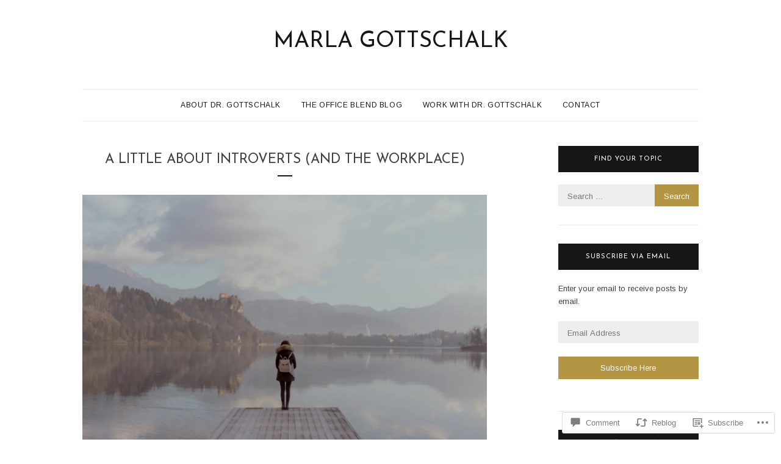

--- FILE ---
content_type: text/html; charset=UTF-8
request_url: https://marlagottschalk.com/2013/02/09/a-little-about-introverts-and-the-workplace/?like_comment=2305&_wpnonce=e2ced8ddcf
body_size: 33628
content:
<!DOCTYPE html>
<html lang="en">
<head>
<meta charset="UTF-8">
<meta name="viewport" content="width=device-width, initial-scale=1">
<link rel="profile" href="http://gmpg.org/xfn/11">

<title>A Little About Introverts (and the Workplace) &#8211; Marla Gottschalk</title>
<script type="text/javascript">
  WebFontConfig = {"google":{"families":["Josefin+Sans:r:latin,latin-ext","Arimo:r,i,b,bi:latin,latin-ext"]},"api_url":"https:\/\/fonts-api.wp.com\/css"};
  (function() {
    var wf = document.createElement('script');
    wf.src = '/wp-content/plugins/custom-fonts/js/webfont.js';
    wf.type = 'text/javascript';
    wf.async = 'true';
    var s = document.getElementsByTagName('script')[0];
    s.parentNode.insertBefore(wf, s);
	})();
</script><style id="jetpack-custom-fonts-css">.wf-active body{font-family:"Arimo",sans-serif}.wf-active blockquote{font-family:"Arimo",sans-serif}.wf-active blockquote cite{font-family:"Arimo",sans-serif}.wf-active #page #infinite-handle span button{font-family:"Arimo",sans-serif}.wf-active #page #infinite-handle span button:hover{font-family:"Arimo",sans-serif}.wf-active a.more-link{font-family:"Arimo",sans-serif}.wf-active #page #jp-relatedposts h3.jp-relatedposts-headline{font-family:"Arimo",sans-serif}.wf-active h1{font-style:normal;font-weight:400}.wf-active h1, .wf-active h2, .wf-active h3, .wf-active h4, .wf-active h5, .wf-active h6{font-family:"Josefin Sans",sans-serif;font-weight:400;font-style:normal}.wf-active h1{font-style:normal;font-weight:400}.wf-active h2{font-style:normal;font-weight:400}.wf-active h3{font-style:normal;font-weight:400}.wf-active h4{font-style:normal;font-weight:400}.wf-active h5{font-style:normal;font-weight:400}.wf-active h6{font-style:normal;font-weight:400}.wf-active .site-title{font-family:"Josefin Sans",sans-serif;font-style:normal;font-weight:400}.wf-active .site-description{font-style:normal;font-weight:400}.wf-active .widget-title{font-family:"Josefin Sans",sans-serif;font-weight:400;font-style:normal}.wf-active .jetpack-display-remote-posts h4{font-style:normal;font-weight:400}.wf-active .entry-title{font-style:normal;font-weight:400}@media (min-width: 767px){.wf-active .site-title{font-style:normal;font-weight:400}}</style>
<meta name='robots' content='max-image-preview:large' />

<!-- Async WordPress.com Remote Login -->
<script id="wpcom_remote_login_js">
var wpcom_remote_login_extra_auth = '';
function wpcom_remote_login_remove_dom_node_id( element_id ) {
	var dom_node = document.getElementById( element_id );
	if ( dom_node ) { dom_node.parentNode.removeChild( dom_node ); }
}
function wpcom_remote_login_remove_dom_node_classes( class_name ) {
	var dom_nodes = document.querySelectorAll( '.' + class_name );
	for ( var i = 0; i < dom_nodes.length; i++ ) {
		dom_nodes[ i ].parentNode.removeChild( dom_nodes[ i ] );
	}
}
function wpcom_remote_login_final_cleanup() {
	wpcom_remote_login_remove_dom_node_classes( "wpcom_remote_login_msg" );
	wpcom_remote_login_remove_dom_node_id( "wpcom_remote_login_key" );
	wpcom_remote_login_remove_dom_node_id( "wpcom_remote_login_validate" );
	wpcom_remote_login_remove_dom_node_id( "wpcom_remote_login_js" );
	wpcom_remote_login_remove_dom_node_id( "wpcom_request_access_iframe" );
	wpcom_remote_login_remove_dom_node_id( "wpcom_request_access_styles" );
}

// Watch for messages back from the remote login
window.addEventListener( "message", function( e ) {
	if ( e.origin === "https://r-login.wordpress.com" ) {
		var data = {};
		try {
			data = JSON.parse( e.data );
		} catch( e ) {
			wpcom_remote_login_final_cleanup();
			return;
		}

		if ( data.msg === 'LOGIN' ) {
			// Clean up the login check iframe
			wpcom_remote_login_remove_dom_node_id( "wpcom_remote_login_key" );

			var id_regex = new RegExp( /^[0-9]+$/ );
			var token_regex = new RegExp( /^.*|.*|.*$/ );
			if (
				token_regex.test( data.token )
				&& id_regex.test( data.wpcomid )
			) {
				// We have everything we need to ask for a login
				var script = document.createElement( "script" );
				script.setAttribute( "id", "wpcom_remote_login_validate" );
				script.src = '/remote-login.php?wpcom_remote_login=validate'
					+ '&wpcomid=' + data.wpcomid
					+ '&token=' + encodeURIComponent( data.token )
					+ '&host=' + window.location.protocol
					+ '//' + window.location.hostname
					+ '&postid=10047'
					+ '&is_singular=1';
				document.body.appendChild( script );
			}

			return;
		}

		// Safari ITP, not logged in, so redirect
		if ( data.msg === 'LOGIN-REDIRECT' ) {
			window.location = 'https://wordpress.com/log-in?redirect_to=' + window.location.href;
			return;
		}

		// Safari ITP, storage access failed, remove the request
		if ( data.msg === 'LOGIN-REMOVE' ) {
			var css_zap = 'html { -webkit-transition: margin-top 1s; transition: margin-top 1s; } /* 9001 */ html { margin-top: 0 !important; } * html body { margin-top: 0 !important; } @media screen and ( max-width: 782px ) { html { margin-top: 0 !important; } * html body { margin-top: 0 !important; } }';
			var style_zap = document.createElement( 'style' );
			style_zap.type = 'text/css';
			style_zap.appendChild( document.createTextNode( css_zap ) );
			document.body.appendChild( style_zap );

			var e = document.getElementById( 'wpcom_request_access_iframe' );
			e.parentNode.removeChild( e );

			document.cookie = 'wordpress_com_login_access=denied; path=/; max-age=31536000';

			return;
		}

		// Safari ITP
		if ( data.msg === 'REQUEST_ACCESS' ) {
			console.log( 'request access: safari' );

			// Check ITP iframe enable/disable knob
			if ( wpcom_remote_login_extra_auth !== 'safari_itp_iframe' ) {
				return;
			}

			// If we are in a "private window" there is no ITP.
			var private_window = false;
			try {
				var opendb = window.openDatabase( null, null, null, null );
			} catch( e ) {
				private_window = true;
			}

			if ( private_window ) {
				console.log( 'private window' );
				return;
			}

			var iframe = document.createElement( 'iframe' );
			iframe.id = 'wpcom_request_access_iframe';
			iframe.setAttribute( 'scrolling', 'no' );
			iframe.setAttribute( 'sandbox', 'allow-storage-access-by-user-activation allow-scripts allow-same-origin allow-top-navigation-by-user-activation' );
			iframe.src = 'https://r-login.wordpress.com/remote-login.php?wpcom_remote_login=request_access&origin=' + encodeURIComponent( data.origin ) + '&wpcomid=' + encodeURIComponent( data.wpcomid );

			var css = 'html { -webkit-transition: margin-top 1s; transition: margin-top 1s; } /* 9001 */ html { margin-top: 46px !important; } * html body { margin-top: 46px !important; } @media screen and ( max-width: 660px ) { html { margin-top: 71px !important; } * html body { margin-top: 71px !important; } #wpcom_request_access_iframe { display: block; height: 71px !important; } } #wpcom_request_access_iframe { border: 0px; height: 46px; position: fixed; top: 0; left: 0; width: 100%; min-width: 100%; z-index: 99999; background: #23282d; } ';

			var style = document.createElement( 'style' );
			style.type = 'text/css';
			style.id = 'wpcom_request_access_styles';
			style.appendChild( document.createTextNode( css ) );
			document.body.appendChild( style );

			document.body.appendChild( iframe );
		}

		if ( data.msg === 'DONE' ) {
			wpcom_remote_login_final_cleanup();
		}
	}
}, false );

// Inject the remote login iframe after the page has had a chance to load
// more critical resources
window.addEventListener( "DOMContentLoaded", function( e ) {
	var iframe = document.createElement( "iframe" );
	iframe.style.display = "none";
	iframe.setAttribute( "scrolling", "no" );
	iframe.setAttribute( "id", "wpcom_remote_login_key" );
	iframe.src = "https://r-login.wordpress.com/remote-login.php"
		+ "?wpcom_remote_login=key"
		+ "&origin=aHR0cHM6Ly9tYXJsYWdvdHRzY2hhbGsuY29t"
		+ "&wpcomid=19157733"
		+ "&time=" + Math.floor( Date.now() / 1000 );
	document.body.appendChild( iframe );
}, false );
</script>
<link rel='dns-prefetch' href='//s0.wp.com' />
<link rel='dns-prefetch' href='//widgets.wp.com' />
<link rel='dns-prefetch' href='//wordpress.com' />
<link rel="alternate" type="application/rss+xml" title="Marla Gottschalk &raquo; Feed" href="https://marlagottschalk.com/feed/" />
<link rel="alternate" type="application/rss+xml" title="Marla Gottschalk &raquo; Comments Feed" href="https://marlagottschalk.com/comments/feed/" />
<link rel="alternate" type="application/rss+xml" title="Marla Gottschalk &raquo; A Little About Introverts (and the&nbsp;Workplace) Comments Feed" href="https://marlagottschalk.com/2013/02/09/a-little-about-introverts-and-the-workplace/feed/" />
	<script type="text/javascript">
		/* <![CDATA[ */
		function addLoadEvent(func) {
			var oldonload = window.onload;
			if (typeof window.onload != 'function') {
				window.onload = func;
			} else {
				window.onload = function () {
					oldonload();
					func();
				}
			}
		}
		/* ]]> */
	</script>
	<link crossorigin='anonymous' rel='stylesheet' id='all-css-0-1' href='/_static/??-eJxtzEkKgDAMQNELWYNjcSGeRdog1Q7BpHh9UQRBXD74fDhImRQFo0DIinxeXGRYUWg222PgHCEkmz0y7OhnQasosXxUGuYC/o/ebfh+b135FMZKd02th77t1hMpiDR+&cssminify=yes' type='text/css' media='all' />
<style id='wp-emoji-styles-inline-css'>

	img.wp-smiley, img.emoji {
		display: inline !important;
		border: none !important;
		box-shadow: none !important;
		height: 1em !important;
		width: 1em !important;
		margin: 0 0.07em !important;
		vertical-align: -0.1em !important;
		background: none !important;
		padding: 0 !important;
	}
/*# sourceURL=wp-emoji-styles-inline-css */
</style>
<link crossorigin='anonymous' rel='stylesheet' id='all-css-2-1' href='/wp-content/plugins/gutenberg-core/v22.4.0/build/styles/block-library/style.min.css?m=1768935615i&cssminify=yes' type='text/css' media='all' />
<style id='wp-block-library-inline-css'>
.has-text-align-justify {
	text-align:justify;
}
.has-text-align-justify{text-align:justify;}

/*# sourceURL=wp-block-library-inline-css */
</style><style id='wp-block-heading-inline-css'>
h1:where(.wp-block-heading).has-background,h2:where(.wp-block-heading).has-background,h3:where(.wp-block-heading).has-background,h4:where(.wp-block-heading).has-background,h5:where(.wp-block-heading).has-background,h6:where(.wp-block-heading).has-background{padding:1.25em 2.375em}h1.has-text-align-left[style*=writing-mode]:where([style*=vertical-lr]),h1.has-text-align-right[style*=writing-mode]:where([style*=vertical-rl]),h2.has-text-align-left[style*=writing-mode]:where([style*=vertical-lr]),h2.has-text-align-right[style*=writing-mode]:where([style*=vertical-rl]),h3.has-text-align-left[style*=writing-mode]:where([style*=vertical-lr]),h3.has-text-align-right[style*=writing-mode]:where([style*=vertical-rl]),h4.has-text-align-left[style*=writing-mode]:where([style*=vertical-lr]),h4.has-text-align-right[style*=writing-mode]:where([style*=vertical-rl]),h5.has-text-align-left[style*=writing-mode]:where([style*=vertical-lr]),h5.has-text-align-right[style*=writing-mode]:where([style*=vertical-rl]),h6.has-text-align-left[style*=writing-mode]:where([style*=vertical-lr]),h6.has-text-align-right[style*=writing-mode]:where([style*=vertical-rl]){rotate:180deg}
/*# sourceURL=https://s0.wp.com/wp-content/plugins/gutenberg-core/v22.4.0/build/styles/block-library/heading/style.min.css */
</style>
<style id='global-styles-inline-css'>
:root{--wp--preset--aspect-ratio--square: 1;--wp--preset--aspect-ratio--4-3: 4/3;--wp--preset--aspect-ratio--3-4: 3/4;--wp--preset--aspect-ratio--3-2: 3/2;--wp--preset--aspect-ratio--2-3: 2/3;--wp--preset--aspect-ratio--16-9: 16/9;--wp--preset--aspect-ratio--9-16: 9/16;--wp--preset--color--black: #000000;--wp--preset--color--cyan-bluish-gray: #abb8c3;--wp--preset--color--white: #ffffff;--wp--preset--color--pale-pink: #f78da7;--wp--preset--color--vivid-red: #cf2e2e;--wp--preset--color--luminous-vivid-orange: #ff6900;--wp--preset--color--luminous-vivid-amber: #fcb900;--wp--preset--color--light-green-cyan: #7bdcb5;--wp--preset--color--vivid-green-cyan: #00d084;--wp--preset--color--pale-cyan-blue: #8ed1fc;--wp--preset--color--vivid-cyan-blue: #0693e3;--wp--preset--color--vivid-purple: #9b51e0;--wp--preset--gradient--vivid-cyan-blue-to-vivid-purple: linear-gradient(135deg,rgb(6,147,227) 0%,rgb(155,81,224) 100%);--wp--preset--gradient--light-green-cyan-to-vivid-green-cyan: linear-gradient(135deg,rgb(122,220,180) 0%,rgb(0,208,130) 100%);--wp--preset--gradient--luminous-vivid-amber-to-luminous-vivid-orange: linear-gradient(135deg,rgb(252,185,0) 0%,rgb(255,105,0) 100%);--wp--preset--gradient--luminous-vivid-orange-to-vivid-red: linear-gradient(135deg,rgb(255,105,0) 0%,rgb(207,46,46) 100%);--wp--preset--gradient--very-light-gray-to-cyan-bluish-gray: linear-gradient(135deg,rgb(238,238,238) 0%,rgb(169,184,195) 100%);--wp--preset--gradient--cool-to-warm-spectrum: linear-gradient(135deg,rgb(74,234,220) 0%,rgb(151,120,209) 20%,rgb(207,42,186) 40%,rgb(238,44,130) 60%,rgb(251,105,98) 80%,rgb(254,248,76) 100%);--wp--preset--gradient--blush-light-purple: linear-gradient(135deg,rgb(255,206,236) 0%,rgb(152,150,240) 100%);--wp--preset--gradient--blush-bordeaux: linear-gradient(135deg,rgb(254,205,165) 0%,rgb(254,45,45) 50%,rgb(107,0,62) 100%);--wp--preset--gradient--luminous-dusk: linear-gradient(135deg,rgb(255,203,112) 0%,rgb(199,81,192) 50%,rgb(65,88,208) 100%);--wp--preset--gradient--pale-ocean: linear-gradient(135deg,rgb(255,245,203) 0%,rgb(182,227,212) 50%,rgb(51,167,181) 100%);--wp--preset--gradient--electric-grass: linear-gradient(135deg,rgb(202,248,128) 0%,rgb(113,206,126) 100%);--wp--preset--gradient--midnight: linear-gradient(135deg,rgb(2,3,129) 0%,rgb(40,116,252) 100%);--wp--preset--font-size--small: 13px;--wp--preset--font-size--medium: 20px;--wp--preset--font-size--large: 36px;--wp--preset--font-size--x-large: 42px;--wp--preset--font-family--albert-sans: 'Albert Sans', sans-serif;--wp--preset--font-family--alegreya: Alegreya, serif;--wp--preset--font-family--arvo: Arvo, serif;--wp--preset--font-family--bodoni-moda: 'Bodoni Moda', serif;--wp--preset--font-family--bricolage-grotesque: 'Bricolage Grotesque', sans-serif;--wp--preset--font-family--cabin: Cabin, sans-serif;--wp--preset--font-family--chivo: Chivo, sans-serif;--wp--preset--font-family--commissioner: Commissioner, sans-serif;--wp--preset--font-family--cormorant: Cormorant, serif;--wp--preset--font-family--courier-prime: 'Courier Prime', monospace;--wp--preset--font-family--crimson-pro: 'Crimson Pro', serif;--wp--preset--font-family--dm-mono: 'DM Mono', monospace;--wp--preset--font-family--dm-sans: 'DM Sans', sans-serif;--wp--preset--font-family--dm-serif-display: 'DM Serif Display', serif;--wp--preset--font-family--domine: Domine, serif;--wp--preset--font-family--eb-garamond: 'EB Garamond', serif;--wp--preset--font-family--epilogue: Epilogue, sans-serif;--wp--preset--font-family--fahkwang: Fahkwang, sans-serif;--wp--preset--font-family--figtree: Figtree, sans-serif;--wp--preset--font-family--fira-sans: 'Fira Sans', sans-serif;--wp--preset--font-family--fjalla-one: 'Fjalla One', sans-serif;--wp--preset--font-family--fraunces: Fraunces, serif;--wp--preset--font-family--gabarito: Gabarito, system-ui;--wp--preset--font-family--ibm-plex-mono: 'IBM Plex Mono', monospace;--wp--preset--font-family--ibm-plex-sans: 'IBM Plex Sans', sans-serif;--wp--preset--font-family--ibarra-real-nova: 'Ibarra Real Nova', serif;--wp--preset--font-family--instrument-serif: 'Instrument Serif', serif;--wp--preset--font-family--inter: Inter, sans-serif;--wp--preset--font-family--josefin-sans: 'Josefin Sans', sans-serif;--wp--preset--font-family--jost: Jost, sans-serif;--wp--preset--font-family--libre-baskerville: 'Libre Baskerville', serif;--wp--preset--font-family--libre-franklin: 'Libre Franklin', sans-serif;--wp--preset--font-family--literata: Literata, serif;--wp--preset--font-family--lora: Lora, serif;--wp--preset--font-family--merriweather: Merriweather, serif;--wp--preset--font-family--montserrat: Montserrat, sans-serif;--wp--preset--font-family--newsreader: Newsreader, serif;--wp--preset--font-family--noto-sans-mono: 'Noto Sans Mono', sans-serif;--wp--preset--font-family--nunito: Nunito, sans-serif;--wp--preset--font-family--open-sans: 'Open Sans', sans-serif;--wp--preset--font-family--overpass: Overpass, sans-serif;--wp--preset--font-family--pt-serif: 'PT Serif', serif;--wp--preset--font-family--petrona: Petrona, serif;--wp--preset--font-family--piazzolla: Piazzolla, serif;--wp--preset--font-family--playfair-display: 'Playfair Display', serif;--wp--preset--font-family--plus-jakarta-sans: 'Plus Jakarta Sans', sans-serif;--wp--preset--font-family--poppins: Poppins, sans-serif;--wp--preset--font-family--raleway: Raleway, sans-serif;--wp--preset--font-family--roboto: Roboto, sans-serif;--wp--preset--font-family--roboto-slab: 'Roboto Slab', serif;--wp--preset--font-family--rubik: Rubik, sans-serif;--wp--preset--font-family--rufina: Rufina, serif;--wp--preset--font-family--sora: Sora, sans-serif;--wp--preset--font-family--source-sans-3: 'Source Sans 3', sans-serif;--wp--preset--font-family--source-serif-4: 'Source Serif 4', serif;--wp--preset--font-family--space-mono: 'Space Mono', monospace;--wp--preset--font-family--syne: Syne, sans-serif;--wp--preset--font-family--texturina: Texturina, serif;--wp--preset--font-family--urbanist: Urbanist, sans-serif;--wp--preset--font-family--work-sans: 'Work Sans', sans-serif;--wp--preset--spacing--20: 0.44rem;--wp--preset--spacing--30: 0.67rem;--wp--preset--spacing--40: 1rem;--wp--preset--spacing--50: 1.5rem;--wp--preset--spacing--60: 2.25rem;--wp--preset--spacing--70: 3.38rem;--wp--preset--spacing--80: 5.06rem;--wp--preset--shadow--natural: 6px 6px 9px rgba(0, 0, 0, 0.2);--wp--preset--shadow--deep: 12px 12px 50px rgba(0, 0, 0, 0.4);--wp--preset--shadow--sharp: 6px 6px 0px rgba(0, 0, 0, 0.2);--wp--preset--shadow--outlined: 6px 6px 0px -3px rgb(255, 255, 255), 6px 6px rgb(0, 0, 0);--wp--preset--shadow--crisp: 6px 6px 0px rgb(0, 0, 0);}:where(body) { margin: 0; }:where(.is-layout-flex){gap: 0.5em;}:where(.is-layout-grid){gap: 0.5em;}body .is-layout-flex{display: flex;}.is-layout-flex{flex-wrap: wrap;align-items: center;}.is-layout-flex > :is(*, div){margin: 0;}body .is-layout-grid{display: grid;}.is-layout-grid > :is(*, div){margin: 0;}body{padding-top: 0px;padding-right: 0px;padding-bottom: 0px;padding-left: 0px;}:root :where(.wp-element-button, .wp-block-button__link){background-color: #32373c;border-width: 0;color: #fff;font-family: inherit;font-size: inherit;font-style: inherit;font-weight: inherit;letter-spacing: inherit;line-height: inherit;padding-top: calc(0.667em + 2px);padding-right: calc(1.333em + 2px);padding-bottom: calc(0.667em + 2px);padding-left: calc(1.333em + 2px);text-decoration: none;text-transform: inherit;}.has-black-color{color: var(--wp--preset--color--black) !important;}.has-cyan-bluish-gray-color{color: var(--wp--preset--color--cyan-bluish-gray) !important;}.has-white-color{color: var(--wp--preset--color--white) !important;}.has-pale-pink-color{color: var(--wp--preset--color--pale-pink) !important;}.has-vivid-red-color{color: var(--wp--preset--color--vivid-red) !important;}.has-luminous-vivid-orange-color{color: var(--wp--preset--color--luminous-vivid-orange) !important;}.has-luminous-vivid-amber-color{color: var(--wp--preset--color--luminous-vivid-amber) !important;}.has-light-green-cyan-color{color: var(--wp--preset--color--light-green-cyan) !important;}.has-vivid-green-cyan-color{color: var(--wp--preset--color--vivid-green-cyan) !important;}.has-pale-cyan-blue-color{color: var(--wp--preset--color--pale-cyan-blue) !important;}.has-vivid-cyan-blue-color{color: var(--wp--preset--color--vivid-cyan-blue) !important;}.has-vivid-purple-color{color: var(--wp--preset--color--vivid-purple) !important;}.has-black-background-color{background-color: var(--wp--preset--color--black) !important;}.has-cyan-bluish-gray-background-color{background-color: var(--wp--preset--color--cyan-bluish-gray) !important;}.has-white-background-color{background-color: var(--wp--preset--color--white) !important;}.has-pale-pink-background-color{background-color: var(--wp--preset--color--pale-pink) !important;}.has-vivid-red-background-color{background-color: var(--wp--preset--color--vivid-red) !important;}.has-luminous-vivid-orange-background-color{background-color: var(--wp--preset--color--luminous-vivid-orange) !important;}.has-luminous-vivid-amber-background-color{background-color: var(--wp--preset--color--luminous-vivid-amber) !important;}.has-light-green-cyan-background-color{background-color: var(--wp--preset--color--light-green-cyan) !important;}.has-vivid-green-cyan-background-color{background-color: var(--wp--preset--color--vivid-green-cyan) !important;}.has-pale-cyan-blue-background-color{background-color: var(--wp--preset--color--pale-cyan-blue) !important;}.has-vivid-cyan-blue-background-color{background-color: var(--wp--preset--color--vivid-cyan-blue) !important;}.has-vivid-purple-background-color{background-color: var(--wp--preset--color--vivid-purple) !important;}.has-black-border-color{border-color: var(--wp--preset--color--black) !important;}.has-cyan-bluish-gray-border-color{border-color: var(--wp--preset--color--cyan-bluish-gray) !important;}.has-white-border-color{border-color: var(--wp--preset--color--white) !important;}.has-pale-pink-border-color{border-color: var(--wp--preset--color--pale-pink) !important;}.has-vivid-red-border-color{border-color: var(--wp--preset--color--vivid-red) !important;}.has-luminous-vivid-orange-border-color{border-color: var(--wp--preset--color--luminous-vivid-orange) !important;}.has-luminous-vivid-amber-border-color{border-color: var(--wp--preset--color--luminous-vivid-amber) !important;}.has-light-green-cyan-border-color{border-color: var(--wp--preset--color--light-green-cyan) !important;}.has-vivid-green-cyan-border-color{border-color: var(--wp--preset--color--vivid-green-cyan) !important;}.has-pale-cyan-blue-border-color{border-color: var(--wp--preset--color--pale-cyan-blue) !important;}.has-vivid-cyan-blue-border-color{border-color: var(--wp--preset--color--vivid-cyan-blue) !important;}.has-vivid-purple-border-color{border-color: var(--wp--preset--color--vivid-purple) !important;}.has-vivid-cyan-blue-to-vivid-purple-gradient-background{background: var(--wp--preset--gradient--vivid-cyan-blue-to-vivid-purple) !important;}.has-light-green-cyan-to-vivid-green-cyan-gradient-background{background: var(--wp--preset--gradient--light-green-cyan-to-vivid-green-cyan) !important;}.has-luminous-vivid-amber-to-luminous-vivid-orange-gradient-background{background: var(--wp--preset--gradient--luminous-vivid-amber-to-luminous-vivid-orange) !important;}.has-luminous-vivid-orange-to-vivid-red-gradient-background{background: var(--wp--preset--gradient--luminous-vivid-orange-to-vivid-red) !important;}.has-very-light-gray-to-cyan-bluish-gray-gradient-background{background: var(--wp--preset--gradient--very-light-gray-to-cyan-bluish-gray) !important;}.has-cool-to-warm-spectrum-gradient-background{background: var(--wp--preset--gradient--cool-to-warm-spectrum) !important;}.has-blush-light-purple-gradient-background{background: var(--wp--preset--gradient--blush-light-purple) !important;}.has-blush-bordeaux-gradient-background{background: var(--wp--preset--gradient--blush-bordeaux) !important;}.has-luminous-dusk-gradient-background{background: var(--wp--preset--gradient--luminous-dusk) !important;}.has-pale-ocean-gradient-background{background: var(--wp--preset--gradient--pale-ocean) !important;}.has-electric-grass-gradient-background{background: var(--wp--preset--gradient--electric-grass) !important;}.has-midnight-gradient-background{background: var(--wp--preset--gradient--midnight) !important;}.has-small-font-size{font-size: var(--wp--preset--font-size--small) !important;}.has-medium-font-size{font-size: var(--wp--preset--font-size--medium) !important;}.has-large-font-size{font-size: var(--wp--preset--font-size--large) !important;}.has-x-large-font-size{font-size: var(--wp--preset--font-size--x-large) !important;}.has-albert-sans-font-family{font-family: var(--wp--preset--font-family--albert-sans) !important;}.has-alegreya-font-family{font-family: var(--wp--preset--font-family--alegreya) !important;}.has-arvo-font-family{font-family: var(--wp--preset--font-family--arvo) !important;}.has-bodoni-moda-font-family{font-family: var(--wp--preset--font-family--bodoni-moda) !important;}.has-bricolage-grotesque-font-family{font-family: var(--wp--preset--font-family--bricolage-grotesque) !important;}.has-cabin-font-family{font-family: var(--wp--preset--font-family--cabin) !important;}.has-chivo-font-family{font-family: var(--wp--preset--font-family--chivo) !important;}.has-commissioner-font-family{font-family: var(--wp--preset--font-family--commissioner) !important;}.has-cormorant-font-family{font-family: var(--wp--preset--font-family--cormorant) !important;}.has-courier-prime-font-family{font-family: var(--wp--preset--font-family--courier-prime) !important;}.has-crimson-pro-font-family{font-family: var(--wp--preset--font-family--crimson-pro) !important;}.has-dm-mono-font-family{font-family: var(--wp--preset--font-family--dm-mono) !important;}.has-dm-sans-font-family{font-family: var(--wp--preset--font-family--dm-sans) !important;}.has-dm-serif-display-font-family{font-family: var(--wp--preset--font-family--dm-serif-display) !important;}.has-domine-font-family{font-family: var(--wp--preset--font-family--domine) !important;}.has-eb-garamond-font-family{font-family: var(--wp--preset--font-family--eb-garamond) !important;}.has-epilogue-font-family{font-family: var(--wp--preset--font-family--epilogue) !important;}.has-fahkwang-font-family{font-family: var(--wp--preset--font-family--fahkwang) !important;}.has-figtree-font-family{font-family: var(--wp--preset--font-family--figtree) !important;}.has-fira-sans-font-family{font-family: var(--wp--preset--font-family--fira-sans) !important;}.has-fjalla-one-font-family{font-family: var(--wp--preset--font-family--fjalla-one) !important;}.has-fraunces-font-family{font-family: var(--wp--preset--font-family--fraunces) !important;}.has-gabarito-font-family{font-family: var(--wp--preset--font-family--gabarito) !important;}.has-ibm-plex-mono-font-family{font-family: var(--wp--preset--font-family--ibm-plex-mono) !important;}.has-ibm-plex-sans-font-family{font-family: var(--wp--preset--font-family--ibm-plex-sans) !important;}.has-ibarra-real-nova-font-family{font-family: var(--wp--preset--font-family--ibarra-real-nova) !important;}.has-instrument-serif-font-family{font-family: var(--wp--preset--font-family--instrument-serif) !important;}.has-inter-font-family{font-family: var(--wp--preset--font-family--inter) !important;}.has-josefin-sans-font-family{font-family: var(--wp--preset--font-family--josefin-sans) !important;}.has-jost-font-family{font-family: var(--wp--preset--font-family--jost) !important;}.has-libre-baskerville-font-family{font-family: var(--wp--preset--font-family--libre-baskerville) !important;}.has-libre-franklin-font-family{font-family: var(--wp--preset--font-family--libre-franklin) !important;}.has-literata-font-family{font-family: var(--wp--preset--font-family--literata) !important;}.has-lora-font-family{font-family: var(--wp--preset--font-family--lora) !important;}.has-merriweather-font-family{font-family: var(--wp--preset--font-family--merriweather) !important;}.has-montserrat-font-family{font-family: var(--wp--preset--font-family--montserrat) !important;}.has-newsreader-font-family{font-family: var(--wp--preset--font-family--newsreader) !important;}.has-noto-sans-mono-font-family{font-family: var(--wp--preset--font-family--noto-sans-mono) !important;}.has-nunito-font-family{font-family: var(--wp--preset--font-family--nunito) !important;}.has-open-sans-font-family{font-family: var(--wp--preset--font-family--open-sans) !important;}.has-overpass-font-family{font-family: var(--wp--preset--font-family--overpass) !important;}.has-pt-serif-font-family{font-family: var(--wp--preset--font-family--pt-serif) !important;}.has-petrona-font-family{font-family: var(--wp--preset--font-family--petrona) !important;}.has-piazzolla-font-family{font-family: var(--wp--preset--font-family--piazzolla) !important;}.has-playfair-display-font-family{font-family: var(--wp--preset--font-family--playfair-display) !important;}.has-plus-jakarta-sans-font-family{font-family: var(--wp--preset--font-family--plus-jakarta-sans) !important;}.has-poppins-font-family{font-family: var(--wp--preset--font-family--poppins) !important;}.has-raleway-font-family{font-family: var(--wp--preset--font-family--raleway) !important;}.has-roboto-font-family{font-family: var(--wp--preset--font-family--roboto) !important;}.has-roboto-slab-font-family{font-family: var(--wp--preset--font-family--roboto-slab) !important;}.has-rubik-font-family{font-family: var(--wp--preset--font-family--rubik) !important;}.has-rufina-font-family{font-family: var(--wp--preset--font-family--rufina) !important;}.has-sora-font-family{font-family: var(--wp--preset--font-family--sora) !important;}.has-source-sans-3-font-family{font-family: var(--wp--preset--font-family--source-sans-3) !important;}.has-source-serif-4-font-family{font-family: var(--wp--preset--font-family--source-serif-4) !important;}.has-space-mono-font-family{font-family: var(--wp--preset--font-family--space-mono) !important;}.has-syne-font-family{font-family: var(--wp--preset--font-family--syne) !important;}.has-texturina-font-family{font-family: var(--wp--preset--font-family--texturina) !important;}.has-urbanist-font-family{font-family: var(--wp--preset--font-family--urbanist) !important;}.has-work-sans-font-family{font-family: var(--wp--preset--font-family--work-sans) !important;}
/*# sourceURL=global-styles-inline-css */
</style>

<style id='classic-theme-styles-inline-css'>
.wp-block-button__link{background-color:#32373c;border-radius:9999px;box-shadow:none;color:#fff;font-size:1.125em;padding:calc(.667em + 2px) calc(1.333em + 2px);text-decoration:none}.wp-block-file__button{background:#32373c;color:#fff}.wp-block-accordion-heading{margin:0}.wp-block-accordion-heading__toggle{background-color:inherit!important;color:inherit!important}.wp-block-accordion-heading__toggle:not(:focus-visible){outline:none}.wp-block-accordion-heading__toggle:focus,.wp-block-accordion-heading__toggle:hover{background-color:inherit!important;border:none;box-shadow:none;color:inherit;padding:var(--wp--preset--spacing--20,1em) 0;text-decoration:none}.wp-block-accordion-heading__toggle:focus-visible{outline:auto;outline-offset:0}
/*# sourceURL=/wp-content/plugins/gutenberg-core/v22.4.0/build/styles/block-library/classic.min.css */
</style>
<link crossorigin='anonymous' rel='stylesheet' id='all-css-4-1' href='/_static/??-eJx9jksOwjAMRC9EsEAtnwXiKCgfC1LqJIqd9vq4qtgAYmPJM/PsgbkYn5NgEqBmytjuMTH4XFF1KlZAE4QhWhyRNLb1zBv4jc1FGeNcqchsdFJsZOShIP/jBpRi/dOotJ5YDeCW3t5twhRyBdskkxWJ/osCrh5ci2OACavTzyoulflzX7pc6bI7Hk777tx1/fACNXxjkA==&cssminify=yes' type='text/css' media='all' />
<link rel='stylesheet' id='verbum-gutenberg-css-css' href='https://widgets.wp.com/verbum-block-editor/block-editor.css?ver=1738686361' media='all' />
<link crossorigin='anonymous' rel='stylesheet' id='all-css-6-1' href='/_static/??-eJyNT1sOgkAMvJBrNRqIH8az4FKg2m0JXXzc3g0YRE2MfzPTdmYK19Z5lYgSIfSu5b4mMfAaQpIc0xkTsw9lmZQFEIhGStc2gXEw84wNhuTQdhioD6BsKFCYYTS4oJTaQcV4M6YS53AyIvHcl88SZWHNmBNI/suyeGf8Wp292uGRtU6wHiJe9NdRjepYfRFJ5Y24igsa2h/Cfp1n280mW+3y0wPR2Yde&cssminify=yes' type='text/css' media='all' />
<style id='olsen-style-inline-css'>
.posted-on, .entry-categories, .entry-footer, .byline { clip: rect(1px, 1px, 1px, 1px); height: 1px; position: absolute; overflow: hidden; width: 1px; }
/*# sourceURL=olsen-style-inline-css */
</style>
<link crossorigin='anonymous' rel='stylesheet' id='print-css-7-1' href='/wp-content/mu-plugins/global-print/global-print.css?m=1465851035i&cssminify=yes' type='text/css' media='print' />
<style id='jetpack-global-styles-frontend-style-inline-css'>
:root { --font-headings: unset; --font-base: unset; --font-headings-default: -apple-system,BlinkMacSystemFont,"Segoe UI",Roboto,Oxygen-Sans,Ubuntu,Cantarell,"Helvetica Neue",sans-serif; --font-base-default: -apple-system,BlinkMacSystemFont,"Segoe UI",Roboto,Oxygen-Sans,Ubuntu,Cantarell,"Helvetica Neue",sans-serif;}
/*# sourceURL=jetpack-global-styles-frontend-style-inline-css */
</style>
<link crossorigin='anonymous' rel='stylesheet' id='all-css-10-1' href='/_static/??-eJyNjcsKAjEMRX/IGtQZBxfip0hMS9sxTYppGfx7H7gRN+7ugcs5sFRHKi1Ig9Jd5R6zGMyhVaTrh8G6QFHfORhYwlvw6P39PbPENZmt4G/ROQuBKWVkxxrVvuBH1lIoz2waILJekF+HUzlupnG3nQ77YZwfuRJIaQ==&cssminify=yes' type='text/css' media='all' />
<script type="text/javascript" id="jetpack_related-posts-js-extra">
/* <![CDATA[ */
var related_posts_js_options = {"post_heading":"h4"};
//# sourceURL=jetpack_related-posts-js-extra
/* ]]> */
</script>
<script type="text/javascript" id="wpcom-actionbar-placeholder-js-extra">
/* <![CDATA[ */
var actionbardata = {"siteID":"19157733","postID":"10047","siteURL":"https://marlagottschalk.com","xhrURL":"https://marlagottschalk.com/wp-admin/admin-ajax.php","nonce":"c7e286457e","isLoggedIn":"","statusMessage":"","subsEmailDefault":"instantly","proxyScriptUrl":"https://s0.wp.com/wp-content/js/wpcom-proxy-request.js?m=1513050504i&amp;ver=20211021","shortlink":"https://wp.me/p1inNH-2C3","i18n":{"followedText":"New posts from this site will now appear in your \u003Ca href=\"https://wordpress.com/reader\"\u003EReader\u003C/a\u003E","foldBar":"Collapse this bar","unfoldBar":"Expand this bar","shortLinkCopied":"Shortlink copied to clipboard."}};
//# sourceURL=wpcom-actionbar-placeholder-js-extra
/* ]]> */
</script>
<script type="text/javascript" id="jetpack-mu-wpcom-settings-js-before">
/* <![CDATA[ */
var JETPACK_MU_WPCOM_SETTINGS = {"assetsUrl":"https://s0.wp.com/wp-content/mu-plugins/jetpack-mu-wpcom-plugin/sun/jetpack_vendor/automattic/jetpack-mu-wpcom/src/build/"};
//# sourceURL=jetpack-mu-wpcom-settings-js-before
/* ]]> */
</script>
<script crossorigin='anonymous' type='text/javascript'  src='/_static/??-eJx1jcEOwiAQRH9IunJo2ovxU0yFTQPCguyS2r8XE0zqwdNkMi9vYMvKJBIkgVhVDnV1xOBR8mIevQNXgpsjA/fqgoWCYRG0KicW/m1DdDR4PsHB6xsTROWSXvt3a7JQLfJn9M+KZe9xFPyFVHRraacdvsaLnsbxrPU0z/4NC+ROAA=='></script>
<script type="text/javascript" id="rlt-proxy-js-after">
/* <![CDATA[ */
	rltInitialize( {"token":null,"iframeOrigins":["https:\/\/widgets.wp.com"]} );
//# sourceURL=rlt-proxy-js-after
/* ]]> */
</script>
<link rel="EditURI" type="application/rsd+xml" title="RSD" href="https://marlagottschalk.wordpress.com/xmlrpc.php?rsd" />
<meta name="generator" content="WordPress.com" />
<link rel="canonical" href="https://marlagottschalk.com/2013/02/09/a-little-about-introverts-and-the-workplace/" />
<link rel='shortlink' href='https://wp.me/p1inNH-2C3' />
<link rel="alternate" type="application/json+oembed" href="https://public-api.wordpress.com/oembed/?format=json&amp;url=https%3A%2F%2Fmarlagottschalk.com%2F2013%2F02%2F09%2Fa-little-about-introverts-and-the-workplace%2F&amp;for=wpcom-auto-discovery" /><link rel="alternate" type="application/xml+oembed" href="https://public-api.wordpress.com/oembed/?format=xml&amp;url=https%3A%2F%2Fmarlagottschalk.com%2F2013%2F02%2F09%2Fa-little-about-introverts-and-the-workplace%2F&amp;for=wpcom-auto-discovery" />
<!-- Jetpack Open Graph Tags -->
<meta property="og:type" content="article" />
<meta property="og:title" content="A Little About Introverts (and the Workplace)" />
<meta property="og:url" content="https://marlagottschalk.com/2013/02/09/a-little-about-introverts-and-the-workplace/" />
<meta property="og:description" content="I am a &#8220;card-carrying&#8221; introvert — leaning toward the introverted end of the introvert/extrovert continuum. As expressed by Susan Cain &#8211; I am also proud of it (I too, thought of s…" />
<meta property="article:published_time" content="2013-02-09T16:54:01+00:00" />
<meta property="article:modified_time" content="2019-01-04T14:38:49+00:00" />
<meta property="og:site_name" content="Marla Gottschalk" />
<meta property="og:image" content="https://marlagottschalk.com/wp-content/uploads/2013/02/jessica-f-763325-unsplash.jpg" />
<meta property="og:image:width" content="5386" />
<meta property="og:image:height" content="3591" />
<meta property="og:image:alt" content="jessica-f-763325-unsplash" />
<meta property="og:locale" content="en_US" />
<meta property="article:publisher" content="https://www.facebook.com/WordPresscom" />
<meta name="twitter:creator" content="@MRGottschalk" />
<meta name="twitter:site" content="@MRGottschalk" />
<meta name="twitter:text:title" content="A Little About Introverts (and the&nbsp;Workplace)" />
<meta name="twitter:card" content="summary" />

<!-- End Jetpack Open Graph Tags -->
<link rel='openid.server' href='https://marlagottschalk.com/?openidserver=1' />
<link rel='openid.delegate' href='https://marlagottschalk.com/' />
<link rel="search" type="application/opensearchdescription+xml" href="https://marlagottschalk.com/osd.xml" title="Marla Gottschalk" />
<link rel="search" type="application/opensearchdescription+xml" href="https://s1.wp.com/opensearch.xml" title="WordPress.com" />
<link rel="pingback" href="https://marlagottschalk.com/xmlrpc.php"><meta name="description" content="I am a &quot;card-carrying&quot; introvert — leaning toward the introverted end of the introvert/extrovert continuum. As expressed by Susan Cain - I am also proud of it (I too, thought of summer camp as a confusing form of torture). I&#039;m one of those individuals who gathers strength from focusing &quot;inward&quot; and would rather brainstorm on&hellip;" />
<link rel="icon" href="https://marlagottschalk.com/wp-content/uploads/2024/01/g-2.jpg?w=32" sizes="32x32" />
<link rel="icon" href="https://marlagottschalk.com/wp-content/uploads/2024/01/g-2.jpg?w=192" sizes="192x192" />
<link rel="apple-touch-icon" href="https://marlagottschalk.com/wp-content/uploads/2024/01/g-2.jpg?w=180" />
<meta name="msapplication-TileImage" content="https://marlagottschalk.com/wp-content/uploads/2024/01/g-2.jpg?w=270" />
<link crossorigin='anonymous' rel='stylesheet' id='all-css-0-3' href='/_static/??-eJydjtsKwkAMRH/INtQL6oP4KdKmoaTd3YQmy+LfW/ECvqlvc4bhMFC0QklOySHmSkMeOBmM5Nri9GSwnODCCaELgpOBFVaaazRbwdeCKH0OZIDtLNkovDev4kff41Dm0C/YGc6szrJsP6iOnP48WrgfyA1ctFKxJZlfA91t53hq9rvN8dBsm/V4A009eyk=&cssminify=yes' type='text/css' media='all' />
</head>

<body class="wp-singular post-template-default single single-post postid-10047 single-format-standard wp-embed-responsive wp-theme-premiumolsen customizer-styles-applied jetpack-reblog-enabled date-hidden categories-hidden tags-hidden author-hidden">

<div id="page" class="site">

	<div class="container">
		<div class="row">
			<div class="col-lg-12">

				<header id="masthead" class="site-header" role="banner">

					
					<div class="site-branding textcenter-xs">

													<div class="site-social">
															</div>
						
						
													<p class="site-title"><a href="https://marlagottschalk.com/" rel="home">Marla Gottschalk</a></p>
						
												
					</div><!-- .site-branding -->

					<nav id="site-navigation" class="main-navigation" role="navigation">
						<button class="menu-toggle" aria-controls="primary-menu" aria-expanded="false">Menu</button>
						<div class="menu-primary-container"><ul id="primary-menu" class="menu"><li id="menu-item-27225" class="menu-item menu-item-type-post_type menu-item-object-page menu-item-home menu-item-27225"><a href="https://marlagottschalk.com/">About Dr. Gottschalk</a></li>
<li id="menu-item-27226" class="menu-item menu-item-type-post_type menu-item-object-page current_page_parent menu-item-27226"><a href="https://marlagottschalk.com/the-officeblend-blog/">The Office Blend Blog</a></li>
<li id="menu-item-28444" class="menu-item menu-item-type-post_type menu-item-object-page menu-item-28444"><a href="https://marlagottschalk.com/the-core-masterclass/">Work with Dr. Gottschalk</a></li>
<li id="menu-item-27976" class="menu-item menu-item-type-post_type menu-item-object-page menu-item-27976"><a href="https://marlagottschalk.com/contact/">Contact</a></li>
</ul></div>					</nav><!-- #site-navigation -->

				</header><!-- #masthead -->

				
				<div id="content" class="site-content">
					<div class="row">

	<div id="primary" class="content-area col-lg-8">
		<main id="main" class="site-main" role="main">

		<article id="post-10047" class="post-10047 post type-post status-publish format-standard hentry category-career tag-introverts tag-work-survival-strategies">
	<header class="entry-header">
					<div class="entry-meta entry-categories">
				<a href="https://marlagottschalk.com/category/career/" rel="category tag">Career</a>			</div><!-- .entry-meta -->
				
		<h1 class="entry-title">A Little About Introverts (and the&nbsp;Workplace)</h1>		
		<span class="entry-div"></span>	
		
					<div class="entry-meta">
				<span class="posted-on"><time class="entry-date published" datetime="2013-02-09T16:54:01+00:00">February 9, 2013</time><time class="updated" datetime="2019-01-04T14:38:49+00:00">January 4, 2019</time></span><span class="byline">by <span class="author vcard"><a class="url fn n" href="https://marlagottschalk.com/author/marlagottschalk/">Marla Gottschalk</a></span></span>			</div><!-- .entry-meta -->
			</header><!-- .entry-header -->
	
	<div class="entry-content">
		
		
		<figure data-shortcode="caption" id="attachment_20988" aria-describedby="caption-attachment-20988" style="width: 5386px" class="wp-caption alignnone"><img data-attachment-id="20988" data-permalink="https://marlagottschalk.com/2013/02/09/a-little-about-introverts-and-the-workplace/jessica-f-763325-unsplash/" data-orig-file="https://marlagottschalk.com/wp-content/uploads/2013/02/jessica-f-763325-unsplash.jpg" data-orig-size="5386,3591" data-comments-opened="1" data-image-meta="{&quot;aperture&quot;:&quot;0&quot;,&quot;credit&quot;:&quot;&quot;,&quot;camera&quot;:&quot;&quot;,&quot;caption&quot;:&quot;&quot;,&quot;created_timestamp&quot;:&quot;0&quot;,&quot;copyright&quot;:&quot;&quot;,&quot;focal_length&quot;:&quot;0&quot;,&quot;iso&quot;:&quot;0&quot;,&quot;shutter_speed&quot;:&quot;0&quot;,&quot;title&quot;:&quot;&quot;,&quot;orientation&quot;:&quot;0&quot;}" data-image-title="jessica-f-763325-unsplash" data-image-description="" data-image-caption="" data-medium-file="https://marlagottschalk.com/wp-content/uploads/2013/02/jessica-f-763325-unsplash.jpg?w=200" data-large-file="https://marlagottschalk.com/wp-content/uploads/2013/02/jessica-f-763325-unsplash.jpg?w=720" class="alignnone size-full wp-image-20988" src="https://marlagottschalk.com/wp-content/uploads/2013/02/jessica-f-763325-unsplash.jpg?w=720" alt="jessica-f-763325-unsplash"   srcset="https://marlagottschalk.com/wp-content/uploads/2013/02/jessica-f-763325-unsplash.jpg 5386w, https://marlagottschalk.com/wp-content/uploads/2013/02/jessica-f-763325-unsplash.jpg?w=150&amp;h=100 150w, https://marlagottschalk.com/wp-content/uploads/2013/02/jessica-f-763325-unsplash.jpg?w=200&amp;h=133 200w, https://marlagottschalk.com/wp-content/uploads/2013/02/jessica-f-763325-unsplash.jpg?w=768&amp;h=512 768w, https://marlagottschalk.com/wp-content/uploads/2013/02/jessica-f-763325-unsplash.jpg?w=1024&amp;h=683 1024w, https://marlagottschalk.com/wp-content/uploads/2013/02/jessica-f-763325-unsplash.jpg?w=1440&amp;h=960 1440w" sizes="(max-width: 5386px) 100vw, 5386px" /><figcaption id="caption-attachment-20988" class="wp-caption-text">Photo by <a href="https://unsplash.com/photos/973vRak-llM?utm_source=unsplash&amp;utm_medium=referral&amp;utm_content=creditCopyText">Jessica F</a> on <a href="https://unsplash.com/search/photos/quiet?utm_source=unsplash&amp;utm_medium=referral&amp;utm_content=creditCopyText">Unsplash</a></figcaption></figure>
<p>I am a &#8220;card-carrying&#8221; introvert — leaning toward the introverted end of the introvert/extrovert continuum.</p>
<p>As expressed by <a href="http://www.youtube.com/watch?v=c0KYU2j0TM4">Susan Cain</a> &#8211; I am also proud of it (I too, thought of summer camp as a confusing form of torture). I&#8217;m one of those individuals who gathers strength from focusing &#8220;inward&#8221; and would rather brainstorm on my own than among a group of people. Like other introverts, I rehearse what I am going to say in a team environment — and feel more than a little drained after attending a party. I tend to &#8220;choke&#8221; if things go wrong, and I&#8217;m put on the spot. Meetings without defined agendas are problematic, as gathering my opinions before weighing in on a topic is important. Speaking in front of others can be challenging — however, the conversations that emerge are wonderful.</p>
<p>Like many introverts, I am also a bit misunderstood. As a youngster, I was continually asked why I wasn&#8217;t &#8220;smiling&#8221; at social gatherings, when in actuality I was having a perfectly good time observing the scene and watching others. (Just not waving my arms and jumping up and down with glee.) In college some of the other students in my dormitory let me know that at first meeting they found me  &#8220;stuck up&#8221; or &#8220;shy&#8221;. But, that just wasn&#8217;t the case. I thoroughly enjoyed social gathering with friends and love to laugh.</p>
<p>At LinkedIn, I&#8217;ve written about a challenging task for introverts — working on a team. (You can read &#8220;<a href="http://www.linkedin.com/today/post/article/20130201130649-128811924-a-note-about-introverts-and-teams?trk=mp-author-card">A Note About Introverts and Teams</a>&#8221; here.) I spent the better part of a month reading about introversion and how this might impact workplace experiences. This included how introverts process information and how they might be most effective overall. I also had the opportunity to interview businesses that have developed novel methods to ensure that all voices are heard within a group setting. (These techniques were quite amazing).</p>
<p>But, by far &#8211; the most interesting aspect of the post were the comments from readers. Fellow introverts, team members and managers who just want the best and most productive outcome for all of us in the workplace. These comments let me know that our differences can combine to form a stronger team environment &#8211; and that mutual understanding and respect is really where our efforts should lie.</p>
<p>Are you a &#8220;card-carrying&#8221; introvert? What are your workplace experiences? Tell your story.</p>
<p><em>Dr. Marla Gottschalk is a Workplace Psychologist. You can also find her on <a href="https://twitter.com/MRGottschalk">Twitter</a> and <a href="http://www.linkedin.com/profile/view?id=128811924&amp;locale=en_US&amp;trk=prof-0-ovw-view-secondary">Linkedin.</a></em></p>
<div id="jp-post-flair" class="sharedaddy sd-like-enabled sd-sharing-enabled"><div class="sharedaddy sd-sharing-enabled"><div class="robots-nocontent sd-block sd-social sd-social-icon sd-sharing"><h3 class="sd-title">Share this:</h3><div class="sd-content"><ul><li class="share-twitter"><a rel="nofollow noopener noreferrer"
				data-shared="sharing-twitter-10047"
				class="share-twitter sd-button share-icon no-text"
				href="https://marlagottschalk.com/2013/02/09/a-little-about-introverts-and-the-workplace/?share=twitter"
				target="_blank"
				aria-labelledby="sharing-twitter-10047"
				>
				<span id="sharing-twitter-10047" hidden>Share on X (Opens in new window)</span>
				<span>X</span>
			</a></li><li class="share-linkedin"><a rel="nofollow noopener noreferrer"
				data-shared="sharing-linkedin-10047"
				class="share-linkedin sd-button share-icon no-text"
				href="https://marlagottschalk.com/2013/02/09/a-little-about-introverts-and-the-workplace/?share=linkedin"
				target="_blank"
				aria-labelledby="sharing-linkedin-10047"
				>
				<span id="sharing-linkedin-10047" hidden>Share on LinkedIn (Opens in new window)</span>
				<span>LinkedIn</span>
			</a></li><li class="share-facebook"><a rel="nofollow noopener noreferrer"
				data-shared="sharing-facebook-10047"
				class="share-facebook sd-button share-icon no-text"
				href="https://marlagottschalk.com/2013/02/09/a-little-about-introverts-and-the-workplace/?share=facebook"
				target="_blank"
				aria-labelledby="sharing-facebook-10047"
				>
				<span id="sharing-facebook-10047" hidden>Share on Facebook (Opens in new window)</span>
				<span>Facebook</span>
			</a></li><li><a href="#" class="sharing-anchor sd-button share-more"><span>More</span></a></li><li class="share-end"></li></ul><div class="sharing-hidden"><div class="inner" style="display: none;"><ul><li class="share-pinterest"><a rel="nofollow noopener noreferrer"
				data-shared="sharing-pinterest-10047"
				class="share-pinterest sd-button share-icon no-text"
				href="https://marlagottschalk.com/2013/02/09/a-little-about-introverts-and-the-workplace/?share=pinterest"
				target="_blank"
				aria-labelledby="sharing-pinterest-10047"
				>
				<span id="sharing-pinterest-10047" hidden>Share on Pinterest (Opens in new window)</span>
				<span>Pinterest</span>
			</a></li><li class="share-pocket"><a rel="nofollow noopener noreferrer"
				data-shared="sharing-pocket-10047"
				class="share-pocket sd-button share-icon no-text"
				href="https://marlagottschalk.com/2013/02/09/a-little-about-introverts-and-the-workplace/?share=pocket"
				target="_blank"
				aria-labelledby="sharing-pocket-10047"
				>
				<span id="sharing-pocket-10047" hidden>Share on Pocket (Opens in new window)</span>
				<span>Pocket</span>
			</a></li><li class="share-end"></li></ul></div></div></div></div></div><div class='sharedaddy sd-block sd-like jetpack-likes-widget-wrapper jetpack-likes-widget-unloaded' id='like-post-wrapper-19157733-10047-6979a9f1331bc' data-src='//widgets.wp.com/likes/index.html?ver=20260128#blog_id=19157733&amp;post_id=10047&amp;origin=marlagottschalk.wordpress.com&amp;obj_id=19157733-10047-6979a9f1331bc&amp;domain=marlagottschalk.com' data-name='like-post-frame-19157733-10047-6979a9f1331bc' data-title='Like or Reblog'><div class='likes-widget-placeholder post-likes-widget-placeholder' style='height: 55px;'><span class='button'><span>Like</span></span> <span class='loading'>Loading...</span></div><span class='sd-text-color'></span><a class='sd-link-color'></a></div>
<div id='jp-relatedposts' class='jp-relatedposts' >
	<h3 class="jp-relatedposts-headline"><em>Related</em></h3>
</div></div>	</div><!-- .entry-content -->

				<footer class="entry-footer">
				<a href="https://marlagottschalk.com/tag/introverts/" rel="tag">Introverts</a> <a href="https://marlagottschalk.com/tag/work-survival-strategies/" rel="tag">Work Survival Strategies</a>			</footer><!-- .entry-footer -->
	
</article><!-- #post-## -->
	<nav class="navigation post-navigation" aria-label="Posts">
		<h2 class="screen-reader-text">Post navigation</h2>
		<div class="nav-links"><div class="nav-previous"><a href="https://marlagottschalk.com/2013/02/01/set-your-counter-productive-strategies-out-to-sea/" rel="prev">Set your counter-productive strategies out to sea with&nbsp;story</a></div><div class="nav-next"><a href="https://marlagottschalk.com/2013/02/21/trusting-your-inner-career-voice/" rel="next">Trusting Your Inner Career&nbsp;Voice</a></div></div>
	</nav>

<div id="comments" class="comments-area">

			<h2 class="comments-title">
			21 thoughts on &ldquo;<span>A Little About Introverts (and the&nbsp;Workplace)</span>&rdquo;		</h2>

		
		<ol class="comment-list">
					<li id="comment-2839" class="comment even thread-even depth-1">
			<article id="div-comment-2839" class="comment-body">
				<footer class="comment-meta">
					<div class="comment-author vcard">
						<img referrerpolicy="no-referrer" alt='Tameka Henderson&#039;s avatar' src='https://2.gravatar.com/avatar/5db7cd6896069a618fcef0c596f14bc584220604520ae6f581e04b7828559683?s=64&#038;d=identicon&#038;r=G' srcset='https://2.gravatar.com/avatar/5db7cd6896069a618fcef0c596f14bc584220604520ae6f581e04b7828559683?s=64&#038;d=identicon&#038;r=G 1x, https://2.gravatar.com/avatar/5db7cd6896069a618fcef0c596f14bc584220604520ae6f581e04b7828559683?s=96&#038;d=identicon&#038;r=G 1.5x, https://2.gravatar.com/avatar/5db7cd6896069a618fcef0c596f14bc584220604520ae6f581e04b7828559683?s=128&#038;d=identicon&#038;r=G 2x, https://2.gravatar.com/avatar/5db7cd6896069a618fcef0c596f14bc584220604520ae6f581e04b7828559683?s=192&#038;d=identicon&#038;r=G 3x, https://2.gravatar.com/avatar/5db7cd6896069a618fcef0c596f14bc584220604520ae6f581e04b7828559683?s=256&#038;d=identicon&#038;r=G 4x' class='avatar avatar-64' height='64' width='64' decoding='async' />						<b class="fn">Tameka Henderson</b> <span class="says">says:</span>					</div><!-- .comment-author -->

					<div class="comment-metadata">
						<a href="https://marlagottschalk.com/2013/02/09/a-little-about-introverts-and-the-workplace/#comment-2839"><time datetime="2013-06-18T21:51:29+00:00">June 18, 2013 at 9:51 pm</time></a>					</div><!-- .comment-metadata -->

									</footer><!-- .comment-meta -->

				<div class="comment-content">
					<p>I am a card carrier as well. I am not shy by far so most of my friends do not consider me an introvert. My motivation comes from within and other people&#8217;s energy can be very draining at times. I have a lot of employee interaction which is fine for me but a day where I have to really be &#8220;on&#8221; for a long period of time leaves me wiped. I wish that all employers would educate themselves on the value of all personality types rather than trying to change us.</p>
<p id="comment-like-2839" data-liked=comment-not-liked class="comment-likes comment-not-liked"><a href="https://marlagottschalk.com/2013/02/09/a-little-about-introverts-and-the-workplace/?like_comment=2839&#038;_wpnonce=72df7c595f" class="comment-like-link needs-login" rel="nofollow" data-blog="19157733"><span>Like</span></a><span id="comment-like-count-2839" class="comment-like-feedback">Like</span></p>
				</div><!-- .comment-content -->

							</article><!-- .comment-body -->
		</li><!-- #comment-## -->
		<li id="comment-2838" class="comment byuser comment-author-marlagottschalk bypostauthor odd alt thread-odd thread-alt depth-1">
			<article id="div-comment-2838" class="comment-body">
				<footer class="comment-meta">
					<div class="comment-author vcard">
						<img referrerpolicy="no-referrer" alt='Marla Gottschalk&#039;s avatar' src='https://0.gravatar.com/avatar/3e44f50439c9bf1426fb52a6901124f473c0dbf990ec85d6d9aefa83d2268124?s=64&#038;d=identicon&#038;r=G' srcset='https://0.gravatar.com/avatar/3e44f50439c9bf1426fb52a6901124f473c0dbf990ec85d6d9aefa83d2268124?s=64&#038;d=identicon&#038;r=G 1x, https://0.gravatar.com/avatar/3e44f50439c9bf1426fb52a6901124f473c0dbf990ec85d6d9aefa83d2268124?s=96&#038;d=identicon&#038;r=G 1.5x, https://0.gravatar.com/avatar/3e44f50439c9bf1426fb52a6901124f473c0dbf990ec85d6d9aefa83d2268124?s=128&#038;d=identicon&#038;r=G 2x, https://0.gravatar.com/avatar/3e44f50439c9bf1426fb52a6901124f473c0dbf990ec85d6d9aefa83d2268124?s=192&#038;d=identicon&#038;r=G 3x, https://0.gravatar.com/avatar/3e44f50439c9bf1426fb52a6901124f473c0dbf990ec85d6d9aefa83d2268124?s=256&#038;d=identicon&#038;r=G 4x' class='avatar avatar-64' height='64' width='64' decoding='async' />						<b class="fn"><a href="https://marlagottschalk.wordpress.com" class="url" rel="ugc external nofollow">MarlaGottschalk</a></b> <span class="says">says:</span>					</div><!-- .comment-author -->

					<div class="comment-metadata">
						<a href="https://marlagottschalk.com/2013/02/09/a-little-about-introverts-and-the-workplace/#comment-2838"><time datetime="2013-06-18T19:41:38+00:00">June 18, 2013 at 7:41 pm</time></a>					</div><!-- .comment-metadata -->

									</footer><!-- .comment-meta -->

				<div class="comment-content">
					<p>That can be very frustrating &#8211; I understand. I developed methods to bend things in my direction, such as this &#8220;I&#8217;m in the middle of something right now, but I can give it my full attention tomorrow.&#8221; &#8211; or any phrase that allows you to process how you feel most comfortable. It takes a bit of time for others to realize that people process and communicate in different ways. </p>
<p id="comment-like-2838" data-liked=comment-not-liked class="comment-likes comment-not-liked"><a href="https://marlagottschalk.com/2013/02/09/a-little-about-introverts-and-the-workplace/?like_comment=2838&#038;_wpnonce=074be219f3" class="comment-like-link needs-login" rel="nofollow" data-blog="19157733"><span>Like</span></a><span id="comment-like-count-2838" class="comment-like-feedback">Like</span></p>
				</div><!-- .comment-content -->

							</article><!-- .comment-body -->
		</li><!-- #comment-## -->
		<li id="comment-2837" class="comment byuser comment-author-marlagottschalk bypostauthor even thread-even depth-1">
			<article id="div-comment-2837" class="comment-body">
				<footer class="comment-meta">
					<div class="comment-author vcard">
						<img referrerpolicy="no-referrer" alt='Marla Gottschalk&#039;s avatar' src='https://0.gravatar.com/avatar/3e44f50439c9bf1426fb52a6901124f473c0dbf990ec85d6d9aefa83d2268124?s=64&#038;d=identicon&#038;r=G' srcset='https://0.gravatar.com/avatar/3e44f50439c9bf1426fb52a6901124f473c0dbf990ec85d6d9aefa83d2268124?s=64&#038;d=identicon&#038;r=G 1x, https://0.gravatar.com/avatar/3e44f50439c9bf1426fb52a6901124f473c0dbf990ec85d6d9aefa83d2268124?s=96&#038;d=identicon&#038;r=G 1.5x, https://0.gravatar.com/avatar/3e44f50439c9bf1426fb52a6901124f473c0dbf990ec85d6d9aefa83d2268124?s=128&#038;d=identicon&#038;r=G 2x, https://0.gravatar.com/avatar/3e44f50439c9bf1426fb52a6901124f473c0dbf990ec85d6d9aefa83d2268124?s=192&#038;d=identicon&#038;r=G 3x, https://0.gravatar.com/avatar/3e44f50439c9bf1426fb52a6901124f473c0dbf990ec85d6d9aefa83d2268124?s=256&#038;d=identicon&#038;r=G 4x' class='avatar avatar-64' height='64' width='64' loading='lazy' decoding='async' />						<b class="fn"><a href="https://marlagottschalk.wordpress.com" class="url" rel="ugc external nofollow">MarlaGottschalk</a></b> <span class="says">says:</span>					</div><!-- .comment-author -->

					<div class="comment-metadata">
						<a href="https://marlagottschalk.com/2013/02/09/a-little-about-introverts-and-the-workplace/#comment-2837"><time datetime="2013-06-18T19:37:51+00:00">June 18, 2013 at 7:37 pm</time></a>					</div><!-- .comment-metadata -->

									</footer><!-- .comment-meta -->

				<div class="comment-content">
					<p>You absolutely can be successful! Your strength is in your wisdom and guidance &#8211; not your ability to smile in all situations.</p>
<p id="comment-like-2837" data-liked=comment-not-liked class="comment-likes comment-not-liked"><a href="https://marlagottschalk.com/2013/02/09/a-little-about-introverts-and-the-workplace/?like_comment=2837&#038;_wpnonce=b1bf0f2a18" class="comment-like-link needs-login" rel="nofollow" data-blog="19157733"><span>Like</span></a><span id="comment-like-count-2837" class="comment-like-feedback">Like</span></p>
				</div><!-- .comment-content -->

							</article><!-- .comment-body -->
		</li><!-- #comment-## -->
		<li id="comment-2836" class="comment odd alt thread-odd thread-alt depth-1">
			<article id="div-comment-2836" class="comment-body">
				<footer class="comment-meta">
					<div class="comment-author vcard">
						<img referrerpolicy="no-referrer" alt='Traci&#039;s avatar' src='https://2.gravatar.com/avatar/e02f7495cab477c48060b25c9ca424deba9a32c3cfaef1d29a663b0c16e69709?s=64&#038;d=identicon&#038;r=G' srcset='https://2.gravatar.com/avatar/e02f7495cab477c48060b25c9ca424deba9a32c3cfaef1d29a663b0c16e69709?s=64&#038;d=identicon&#038;r=G 1x, https://2.gravatar.com/avatar/e02f7495cab477c48060b25c9ca424deba9a32c3cfaef1d29a663b0c16e69709?s=96&#038;d=identicon&#038;r=G 1.5x, https://2.gravatar.com/avatar/e02f7495cab477c48060b25c9ca424deba9a32c3cfaef1d29a663b0c16e69709?s=128&#038;d=identicon&#038;r=G 2x, https://2.gravatar.com/avatar/e02f7495cab477c48060b25c9ca424deba9a32c3cfaef1d29a663b0c16e69709?s=192&#038;d=identicon&#038;r=G 3x, https://2.gravatar.com/avatar/e02f7495cab477c48060b25c9ca424deba9a32c3cfaef1d29a663b0c16e69709?s=256&#038;d=identicon&#038;r=G 4x' class='avatar avatar-64' height='64' width='64' loading='lazy' decoding='async' />						<b class="fn">Traci</b> <span class="says">says:</span>					</div><!-- .comment-author -->

					<div class="comment-metadata">
						<a href="https://marlagottschalk.com/2013/02/09/a-little-about-introverts-and-the-workplace/#comment-2836"><time datetime="2013-06-18T17:30:28+00:00">June 18, 2013 at 5:30 pm</time></a>					</div><!-- .comment-metadata -->

									</footer><!-- .comment-meta -->

				<div class="comment-content">
					<p>I too am an introvert and am sometimes viewed as lacking confidence or knowledge because of my preferred way of communicating.  I am pushed to communicate outside my comfort zone because others prefer in your face off the cuff ways of communicating.  A little bit of a double standard in the workplace and on management teams.</p>
<p id="comment-like-2836" data-liked=comment-not-liked class="comment-likes comment-not-liked"><a href="https://marlagottschalk.com/2013/02/09/a-little-about-introverts-and-the-workplace/?like_comment=2836&#038;_wpnonce=d17e05c699" class="comment-like-link needs-login" rel="nofollow" data-blog="19157733"><span>Like</span></a><span id="comment-like-count-2836" class="comment-like-feedback">Like</span></p>
				</div><!-- .comment-content -->

							</article><!-- .comment-body -->
		</li><!-- #comment-## -->
		<li id="comment-2835" class="comment even thread-even depth-1">
			<article id="div-comment-2835" class="comment-body">
				<footer class="comment-meta">
					<div class="comment-author vcard">
						<img referrerpolicy="no-referrer" alt='Unknown&#039;s avatar' src='https://2.gravatar.com/avatar/5dcd10b3b0ff2361b074381a1014b4a6e40ddcfc339acbb4e4c0f345777eb2a5?s=64&#038;d=identicon&#038;r=G' srcset='https://2.gravatar.com/avatar/5dcd10b3b0ff2361b074381a1014b4a6e40ddcfc339acbb4e4c0f345777eb2a5?s=64&#038;d=identicon&#038;r=G 1x, https://2.gravatar.com/avatar/5dcd10b3b0ff2361b074381a1014b4a6e40ddcfc339acbb4e4c0f345777eb2a5?s=96&#038;d=identicon&#038;r=G 1.5x, https://2.gravatar.com/avatar/5dcd10b3b0ff2361b074381a1014b4a6e40ddcfc339acbb4e4c0f345777eb2a5?s=128&#038;d=identicon&#038;r=G 2x, https://2.gravatar.com/avatar/5dcd10b3b0ff2361b074381a1014b4a6e40ddcfc339acbb4e4c0f345777eb2a5?s=192&#038;d=identicon&#038;r=G 3x, https://2.gravatar.com/avatar/5dcd10b3b0ff2361b074381a1014b4a6e40ddcfc339acbb4e4c0f345777eb2a5?s=256&#038;d=identicon&#038;r=G 4x' class='avatar avatar-64' height='64' width='64' loading='lazy' decoding='async' />						<b class="fn">Anonymous</b> <span class="says">says:</span>					</div><!-- .comment-author -->

					<div class="comment-metadata">
						<a href="https://marlagottschalk.com/2013/02/09/a-little-about-introverts-and-the-workplace/#comment-2835"><time datetime="2013-06-18T16:25:15+00:00">June 18, 2013 at 4:25 pm</time></a>					</div><!-- .comment-metadata -->

									</footer><!-- .comment-meta -->

				<div class="comment-content">
					<p>I am also an introvert which can be difficult when you are in HR. it can be very draining. I have been told that I am too shy and it can seem like I am unapproachable. I struggle with this constructive critism at times because I don&#8217;t want to come as fake; I still smile and start conversations, and give overall good advice and guidance-but am lacking that outgoing personality that everyone automatically wants to be around. It can be a struw in my field but I think I can still be a successful HR professional as a natural introvert</p>
<p id="comment-like-2835" data-liked=comment-not-liked class="comment-likes comment-not-liked"><a href="https://marlagottschalk.com/2013/02/09/a-little-about-introverts-and-the-workplace/?like_comment=2835&#038;_wpnonce=fb8bbf5816" class="comment-like-link needs-login" rel="nofollow" data-blog="19157733"><span>Like</span></a><span id="comment-like-count-2835" class="comment-like-feedback">Like</span></p>
				</div><!-- .comment-content -->

							</article><!-- .comment-body -->
		</li><!-- #comment-## -->
		<li id="comment-2834" class="comment odd alt thread-odd thread-alt depth-1">
			<article id="div-comment-2834" class="comment-body">
				<footer class="comment-meta">
					<div class="comment-author vcard">
						<img referrerpolicy="no-referrer" alt='Unknown&#039;s avatar' src='https://0.gravatar.com/avatar/?s=64&#038;d=identicon&#038;r=G' srcset='https://0.gravatar.com/avatar/?s=64&#038;d=identicon&#038;r=G 1x, https://0.gravatar.com/avatar/?s=96&#038;d=identicon&#038;r=G 1.5x, https://0.gravatar.com/avatar/?s=128&#038;d=identicon&#038;r=G 2x, https://0.gravatar.com/avatar/?s=192&#038;d=identicon&#038;r=G 3x, https://0.gravatar.com/avatar/?s=256&#038;d=identicon&#038;r=G 4x' class='avatar avatar-64' height='64' width='64' loading='lazy' decoding='async' />						<b class="fn">Anonymous</b> <span class="says">says:</span>					</div><!-- .comment-author -->

					<div class="comment-metadata">
						<a href="https://marlagottschalk.com/2013/02/09/a-little-about-introverts-and-the-workplace/#comment-2834"><time datetime="2013-06-18T15:04:12+00:00">June 18, 2013 at 3:04 pm</time></a>					</div><!-- .comment-metadata -->

									</footer><!-- .comment-meta -->

				<div class="comment-content">
					<p>I, too, am a misunderstood introvert.  I realized the gap between what I know I am and what I show to others when a co-worker of mine said &#8220;I NEVER would have guessed that you&#8217;re an introvert!&#8221;  I was floored&#8230;until I read Susan Cain&#8217;s book, &#8220;Quiet, The Power of Introverts in a World That Can&#8217;t Stop Talking.&#8221;  </p>
<p>I typically feel drained after giving a presentation or attending a networking event and I often get sick of the sound of my own voice on days when I&#8217;ve had to be particularly &#8220;on.&#8221;  However with my team at work, I feel energized most of the time because these people get me and accept me for who I am.  We are a unique group in that we are all women and we all work together marvelously &#8211; no catty back-stabbing, petty bickering, etc.  It helps that I have a boss who is gifted in hiring the right personalities with the right skill sets to blend into the team.   As I believe Dr. Gottschalk has written in several posts, workplace team dynamics can make or break the success of your organization and I am blessed to belong to a team that is getting it right.  </p>
<p>I would encourage my fellow introverts to stay strong in their convictions and consistent in their actions.  Those will speak louder than the loudmouths&#8217; words!</p>
<p id="comment-like-2834" data-liked=comment-not-liked class="comment-likes comment-not-liked"><a href="https://marlagottschalk.com/2013/02/09/a-little-about-introverts-and-the-workplace/?like_comment=2834&#038;_wpnonce=6a3758f381" class="comment-like-link needs-login" rel="nofollow" data-blog="19157733"><span>Like</span></a><span id="comment-like-count-2834" class="comment-like-feedback">Like</span></p>
				</div><!-- .comment-content -->

							</article><!-- .comment-body -->
		</li><!-- #comment-## -->
		<li id="comment-2806" class="pingback even thread-even depth-1">
			<div class="comment-body">
				Pingback: <a href="http://xperthr.rbi-blogs-qa.coreware.co.uk/employment-intelligence/2013/02/best-of-the-hr-blogs-february2/" class="url" rel="ugc external nofollow">Best of the HR blogs February 2013: 20 great HR blog posts from February 2013 (XpertHR - XpertHR - Employment Intelligence)</a> 			</div>
		</li><!-- #comment-## -->
		<li id="comment-2313" class="comment byuser comment-author-marlagottschalk bypostauthor odd alt thread-odd thread-alt depth-1">
			<article id="div-comment-2313" class="comment-body">
				<footer class="comment-meta">
					<div class="comment-author vcard">
						<img referrerpolicy="no-referrer" alt='Marla Gottschalk&#039;s avatar' src='https://0.gravatar.com/avatar/3e44f50439c9bf1426fb52a6901124f473c0dbf990ec85d6d9aefa83d2268124?s=64&#038;d=identicon&#038;r=G' srcset='https://0.gravatar.com/avatar/3e44f50439c9bf1426fb52a6901124f473c0dbf990ec85d6d9aefa83d2268124?s=64&#038;d=identicon&#038;r=G 1x, https://0.gravatar.com/avatar/3e44f50439c9bf1426fb52a6901124f473c0dbf990ec85d6d9aefa83d2268124?s=96&#038;d=identicon&#038;r=G 1.5x, https://0.gravatar.com/avatar/3e44f50439c9bf1426fb52a6901124f473c0dbf990ec85d6d9aefa83d2268124?s=128&#038;d=identicon&#038;r=G 2x, https://0.gravatar.com/avatar/3e44f50439c9bf1426fb52a6901124f473c0dbf990ec85d6d9aefa83d2268124?s=192&#038;d=identicon&#038;r=G 3x, https://0.gravatar.com/avatar/3e44f50439c9bf1426fb52a6901124f473c0dbf990ec85d6d9aefa83d2268124?s=256&#038;d=identicon&#038;r=G 4x' class='avatar avatar-64' height='64' width='64' loading='lazy' decoding='async' />						<b class="fn"><a href="https://marlagottschalk.wordpress.com" class="url" rel="ugc external nofollow">MarlaGottschalk</a></b> <span class="says">says:</span>					</div><!-- .comment-author -->

					<div class="comment-metadata">
						<a href="https://marlagottschalk.com/2013/02/09/a-little-about-introverts-and-the-workplace/#comment-2313"><time datetime="2013-02-13T13:36:35+00:00">February 13, 2013 at 1:36 pm</time></a>					</div><!-- .comment-metadata -->

									</footer><!-- .comment-meta -->

				<div class="comment-content">
					<p>Thank you so much for reading. I truly encourage you do so! Mutual understanding is so very important. (If you haven&#8217;t done so already &#8211; visit the LinkedIn post. It will offer you more topics to discuss.)</p>
<p id="comment-like-2313" data-liked=comment-not-liked class="comment-likes comment-not-liked"><a href="https://marlagottschalk.com/2013/02/09/a-little-about-introverts-and-the-workplace/?like_comment=2313&#038;_wpnonce=4cfd250b4b" class="comment-like-link needs-login" rel="nofollow" data-blog="19157733"><span>Like</span></a><span id="comment-like-count-2313" class="comment-like-feedback">Like</span></p>
				</div><!-- .comment-content -->

							</article><!-- .comment-body -->
		</li><!-- #comment-## -->
		<li id="comment-2312" class="comment byuser comment-author-hrnewbie even thread-even depth-1">
			<article id="div-comment-2312" class="comment-body">
				<footer class="comment-meta">
					<div class="comment-author vcard">
						<img referrerpolicy="no-referrer" alt='hrnewbie&#039;s avatar' src='https://1.gravatar.com/avatar/775049c3f58ea3e28feb1de40758f16e3b3a8fd4b5641d36bb8bdc4473d88c7e?s=64&#038;d=identicon&#038;r=G' srcset='https://1.gravatar.com/avatar/775049c3f58ea3e28feb1de40758f16e3b3a8fd4b5641d36bb8bdc4473d88c7e?s=64&#038;d=identicon&#038;r=G 1x, https://1.gravatar.com/avatar/775049c3f58ea3e28feb1de40758f16e3b3a8fd4b5641d36bb8bdc4473d88c7e?s=96&#038;d=identicon&#038;r=G 1.5x, https://1.gravatar.com/avatar/775049c3f58ea3e28feb1de40758f16e3b3a8fd4b5641d36bb8bdc4473d88c7e?s=128&#038;d=identicon&#038;r=G 2x, https://1.gravatar.com/avatar/775049c3f58ea3e28feb1de40758f16e3b3a8fd4b5641d36bb8bdc4473d88c7e?s=192&#038;d=identicon&#038;r=G 3x, https://1.gravatar.com/avatar/775049c3f58ea3e28feb1de40758f16e3b3a8fd4b5641d36bb8bdc4473d88c7e?s=256&#038;d=identicon&#038;r=G 4x' class='avatar avatar-64' height='64' width='64' loading='lazy' decoding='async' />						<b class="fn"><a href="http://hrnewbie.wordpress.com" class="url" rel="ugc external nofollow">hrnewbie</a></b> <span class="says">says:</span>					</div><!-- .comment-author -->

					<div class="comment-metadata">
						<a href="https://marlagottschalk.com/2013/02/09/a-little-about-introverts-and-the-workplace/#comment-2312"><time datetime="2013-02-13T13:12:27+00:00">February 13, 2013 at 1:12 pm</time></a>					</div><!-- .comment-metadata -->

									</footer><!-- .comment-meta -->

				<div class="comment-content">
					<p>I loved your post!<br />
I am a fellow card carrier and have experienced what you have written too &#8211; including the toturous summer camp (summer sports groups being the UK version)</p>
<p>I am shy, goofy and when attempting to appear as an extrovert either unwittingly offend someone or panic and ramble. </p>
<p>I am currently attempting to write a code of conduct and leadership skills guide for those with managerial responsibilities in my office and your post has inspired me to try and coach our esteemed leaders in how to deal with the shyer type of people.</p>
<p id="comment-like-2312" data-liked=comment-not-liked class="comment-likes comment-not-liked"><a href="https://marlagottschalk.com/2013/02/09/a-little-about-introverts-and-the-workplace/?like_comment=2312&#038;_wpnonce=a57e6225b6" class="comment-like-link needs-login" rel="nofollow" data-blog="19157733"><span>Like</span></a><span id="comment-like-count-2312" class="comment-like-feedback">Like</span></p>
				</div><!-- .comment-content -->

							</article><!-- .comment-body -->
		</li><!-- #comment-## -->
		<li id="comment-2311" class="comment byuser comment-author-marlagottschalk bypostauthor odd alt thread-odd thread-alt depth-1">
			<article id="div-comment-2311" class="comment-body">
				<footer class="comment-meta">
					<div class="comment-author vcard">
						<img referrerpolicy="no-referrer" alt='Marla Gottschalk&#039;s avatar' src='https://0.gravatar.com/avatar/3e44f50439c9bf1426fb52a6901124f473c0dbf990ec85d6d9aefa83d2268124?s=64&#038;d=identicon&#038;r=G' srcset='https://0.gravatar.com/avatar/3e44f50439c9bf1426fb52a6901124f473c0dbf990ec85d6d9aefa83d2268124?s=64&#038;d=identicon&#038;r=G 1x, https://0.gravatar.com/avatar/3e44f50439c9bf1426fb52a6901124f473c0dbf990ec85d6d9aefa83d2268124?s=96&#038;d=identicon&#038;r=G 1.5x, https://0.gravatar.com/avatar/3e44f50439c9bf1426fb52a6901124f473c0dbf990ec85d6d9aefa83d2268124?s=128&#038;d=identicon&#038;r=G 2x, https://0.gravatar.com/avatar/3e44f50439c9bf1426fb52a6901124f473c0dbf990ec85d6d9aefa83d2268124?s=192&#038;d=identicon&#038;r=G 3x, https://0.gravatar.com/avatar/3e44f50439c9bf1426fb52a6901124f473c0dbf990ec85d6d9aefa83d2268124?s=256&#038;d=identicon&#038;r=G 4x' class='avatar avatar-64' height='64' width='64' loading='lazy' decoding='async' />						<b class="fn"><a href="https://marlagottschalk.wordpress.com" class="url" rel="ugc external nofollow">MarlaGottschalk</a></b> <span class="says">says:</span>					</div><!-- .comment-author -->

					<div class="comment-metadata">
						<a href="https://marlagottschalk.com/2013/02/09/a-little-about-introverts-and-the-workplace/#comment-2311"><time datetime="2013-02-13T12:42:36+00:00">February 13, 2013 at 12:42 pm</time></a>					</div><!-- .comment-metadata -->

									</footer><!-- .comment-meta -->

				<div class="comment-content">
					<p>Thank you so much for providing your perspective from the UK. It is true, that here in the US, there seems to be a &#8220;happiness&#8221; or &#8220;extrovert&#8221; bias. I am glad to hear that you feel no impediments are present. You are correct to note that becoming self-aware (and gathering feedback if you are not) is key. Thanks for visiting the Office Blend.</p>
<p id="comment-like-2311" data-liked=comment-not-liked class="comment-likes comment-not-liked"><a href="https://marlagottschalk.com/2013/02/09/a-little-about-introverts-and-the-workplace/?like_comment=2311&#038;_wpnonce=b8570d261e" class="comment-like-link needs-login" rel="nofollow" data-blog="19157733"><span>Like</span></a><span id="comment-like-count-2311" class="comment-like-feedback">Like</span></p>
				</div><!-- .comment-content -->

							</article><!-- .comment-body -->
		</li><!-- #comment-## -->
		<li id="comment-2308" class="comment even thread-even depth-1">
			<article id="div-comment-2308" class="comment-body">
				<footer class="comment-meta">
					<div class="comment-author vcard">
						<img referrerpolicy="no-referrer" alt='Colin Graves&#039;s avatar' src='https://0.gravatar.com/avatar/0890ac9a472a0a58514aa84a1f878d238153917d11afc7b2827479eae560d830?s=64&#038;d=identicon&#038;r=G' srcset='https://0.gravatar.com/avatar/0890ac9a472a0a58514aa84a1f878d238153917d11afc7b2827479eae560d830?s=64&#038;d=identicon&#038;r=G 1x, https://0.gravatar.com/avatar/0890ac9a472a0a58514aa84a1f878d238153917d11afc7b2827479eae560d830?s=96&#038;d=identicon&#038;r=G 1.5x, https://0.gravatar.com/avatar/0890ac9a472a0a58514aa84a1f878d238153917d11afc7b2827479eae560d830?s=128&#038;d=identicon&#038;r=G 2x, https://0.gravatar.com/avatar/0890ac9a472a0a58514aa84a1f878d238153917d11afc7b2827479eae560d830?s=192&#038;d=identicon&#038;r=G 3x, https://0.gravatar.com/avatar/0890ac9a472a0a58514aa84a1f878d238153917d11afc7b2827479eae560d830?s=256&#038;d=identicon&#038;r=G 4x' class='avatar avatar-64' height='64' width='64' loading='lazy' decoding='async' />						<b class="fn"><a href="http://www.iridiumconsulting.co.uk" class="url" rel="ugc external nofollow">Colin Graves</a></b> <span class="says">says:</span>					</div><!-- .comment-author -->

					<div class="comment-metadata">
						<a href="https://marlagottschalk.com/2013/02/09/a-little-about-introverts-and-the-workplace/#comment-2308"><time datetime="2013-02-13T09:25:41+00:00">February 13, 2013 at 9:25 am</time></a>					</div><!-- .comment-metadata -->

									</footer><!-- .comment-meta -->

				<div class="comment-content">
					<p>From a UK perspective I think we see things a bit differently! I believe that in the UK sometimes showing an extrovert preference is seen as un-British, loud, annoying! We don&#8217;t understand what a times seems an American obsession with &#8216;having to be Extrovert&#8217;! </p>
<p>So, I find having a preference for introversion in the UK to be no disadvantage although with a big caveat &#8211; as long as you are self-aware of the impact you make or don&#8217;t as the case may be and I think that&#8217;s the important point whichever country you are in.</p>
<p id="comment-like-2308" data-liked=comment-not-liked class="comment-likes comment-not-liked"><a href="https://marlagottschalk.com/2013/02/09/a-little-about-introverts-and-the-workplace/?like_comment=2308&#038;_wpnonce=e60ab2dc3c" class="comment-like-link needs-login" rel="nofollow" data-blog="19157733"><span>Like</span></a><span id="comment-like-count-2308" class="comment-like-feedback">Like</span></p>
				</div><!-- .comment-content -->

							</article><!-- .comment-body -->
		</li><!-- #comment-## -->
		<li id="comment-2306" class="comment byuser comment-author-marlagottschalk bypostauthor odd alt thread-odd thread-alt depth-1">
			<article id="div-comment-2306" class="comment-body">
				<footer class="comment-meta">
					<div class="comment-author vcard">
						<img referrerpolicy="no-referrer" alt='Marla Gottschalk&#039;s avatar' src='https://0.gravatar.com/avatar/3e44f50439c9bf1426fb52a6901124f473c0dbf990ec85d6d9aefa83d2268124?s=64&#038;d=identicon&#038;r=G' srcset='https://0.gravatar.com/avatar/3e44f50439c9bf1426fb52a6901124f473c0dbf990ec85d6d9aefa83d2268124?s=64&#038;d=identicon&#038;r=G 1x, https://0.gravatar.com/avatar/3e44f50439c9bf1426fb52a6901124f473c0dbf990ec85d6d9aefa83d2268124?s=96&#038;d=identicon&#038;r=G 1.5x, https://0.gravatar.com/avatar/3e44f50439c9bf1426fb52a6901124f473c0dbf990ec85d6d9aefa83d2268124?s=128&#038;d=identicon&#038;r=G 2x, https://0.gravatar.com/avatar/3e44f50439c9bf1426fb52a6901124f473c0dbf990ec85d6d9aefa83d2268124?s=192&#038;d=identicon&#038;r=G 3x, https://0.gravatar.com/avatar/3e44f50439c9bf1426fb52a6901124f473c0dbf990ec85d6d9aefa83d2268124?s=256&#038;d=identicon&#038;r=G 4x' class='avatar avatar-64' height='64' width='64' loading='lazy' decoding='async' />						<b class="fn"><a href="https://marlagottschalk.wordpress.com" class="url" rel="ugc external nofollow">MarlaGottschalk</a></b> <span class="says">says:</span>					</div><!-- .comment-author -->

					<div class="comment-metadata">
						<a href="https://marlagottschalk.com/2013/02/09/a-little-about-introverts-and-the-workplace/#comment-2306"><time datetime="2013-02-12T15:33:42+00:00">February 12, 2013 at 3:33 pm</time></a>					</div><!-- .comment-metadata -->

									</footer><!-- .comment-meta -->

				<div class="comment-content">
					<p>Ritchie &#8211; thanks for reading. It&#8217;s just a saying. You have listed some great ideas here. I really like your idea of talking to one new person a day!</p>
<p id="comment-like-2306" data-liked=comment-not-liked class="comment-likes comment-not-liked"><a href="https://marlagottschalk.com/2013/02/09/a-little-about-introverts-and-the-workplace/?like_comment=2306&#038;_wpnonce=67db9b8d21" class="comment-like-link needs-login" rel="nofollow" data-blog="19157733"><span>Like</span></a><span id="comment-like-count-2306" class="comment-like-feedback">Like</span></p>
				</div><!-- .comment-content -->

							</article><!-- .comment-body -->
		</li><!-- #comment-## -->
		<li id="comment-2305" class="comment even thread-even depth-1">
			<article id="div-comment-2305" class="comment-body">
				<footer class="comment-meta">
					<div class="comment-author vcard">
						<img referrerpolicy="no-referrer" alt='Ritchie Rahardja&#039;s avatar' src='https://0.gravatar.com/avatar/60466dd75d5162efc84edee7c520e7f5fd891af173f1fe9b5006cacb8f52117b?s=64&#038;d=identicon&#038;r=G' srcset='https://0.gravatar.com/avatar/60466dd75d5162efc84edee7c520e7f5fd891af173f1fe9b5006cacb8f52117b?s=64&#038;d=identicon&#038;r=G 1x, https://0.gravatar.com/avatar/60466dd75d5162efc84edee7c520e7f5fd891af173f1fe9b5006cacb8f52117b?s=96&#038;d=identicon&#038;r=G 1.5x, https://0.gravatar.com/avatar/60466dd75d5162efc84edee7c520e7f5fd891af173f1fe9b5006cacb8f52117b?s=128&#038;d=identicon&#038;r=G 2x, https://0.gravatar.com/avatar/60466dd75d5162efc84edee7c520e7f5fd891af173f1fe9b5006cacb8f52117b?s=192&#038;d=identicon&#038;r=G 3x, https://0.gravatar.com/avatar/60466dd75d5162efc84edee7c520e7f5fd891af173f1fe9b5006cacb8f52117b?s=256&#038;d=identicon&#038;r=G 4x' class='avatar avatar-64' height='64' width='64' loading='lazy' decoding='async' />						<b class="fn">Ritchie Rahardja</b> <span class="says">says:</span>					</div><!-- .comment-author -->

					<div class="comment-metadata">
						<a href="https://marlagottschalk.com/2013/02/09/a-little-about-introverts-and-the-workplace/#comment-2305"><time datetime="2013-02-12T14:28:09+00:00">February 12, 2013 at 2:28 pm</time></a>					</div><!-- .comment-metadata -->

									</footer><!-- .comment-meta -->

				<div class="comment-content">
					<p>Hello Marla.. 🙂<br />
I&#8217;m an introvert person but I don&#8217;t understand what it means with &#8220;card carrying&#8221;. Anyway, I&#8217;m introvert and this year I&#8217;m trying to make a breakthrough, to be a little extrovert. First of all, I think introvert people (like me :D) need to be more open to others. And, how can I do that? I&#8217;m starting with people in my office and attending to be an organizer at my office event. That&#8217;s a good starting point I guess and so I could know everyone from the lowest to highest level. Second, saying hello and asking &#8220;how&#8217;s your day?&#8221; to everyone is important, but the most important is are you saying it just for your habbit or do you really care about them. Care to each other is one of a good point and sometimes, introvert people has being to shy to do that. Motivate yourself and don&#8217;t let your shy-ness taking your control. This far, at least I have 1 friend from each floor and security, even office boy or cleaning service. And that method is quite success.. 🙂<br />
Ahh, and one suggetion from my CEO, try to talk with different person everyday. It will train you to talk to many people and increase your knowledge.</p>
<p id="comment-like-2305" data-liked=comment-not-liked class="comment-likes comment-not-liked"><a href="https://marlagottschalk.com/2013/02/09/a-little-about-introverts-and-the-workplace/?like_comment=2305&#038;_wpnonce=7b850ea459" class="comment-like-link needs-login" rel="nofollow" data-blog="19157733"><span>Like</span></a><span id="comment-like-count-2305" class="comment-like-feedback">Like</span></p>
				</div><!-- .comment-content -->

							</article><!-- .comment-body -->
		</li><!-- #comment-## -->
		<li id="comment-2289" class="comment byuser comment-author-skipprichard1 odd alt thread-odd thread-alt depth-1">
			<article id="div-comment-2289" class="comment-body">
				<footer class="comment-meta">
					<div class="comment-author vcard">
						<img referrerpolicy="no-referrer" alt='skipprichard1&#039;s avatar' src='https://0.gravatar.com/avatar/0a296c305236b5a0f596ae340e8471ee38b2fdde70cc5f98562f297d4a96e2f2?s=64&#038;d=identicon&#038;r=G' srcset='https://0.gravatar.com/avatar/0a296c305236b5a0f596ae340e8471ee38b2fdde70cc5f98562f297d4a96e2f2?s=64&#038;d=identicon&#038;r=G 1x, https://0.gravatar.com/avatar/0a296c305236b5a0f596ae340e8471ee38b2fdde70cc5f98562f297d4a96e2f2?s=96&#038;d=identicon&#038;r=G 1.5x, https://0.gravatar.com/avatar/0a296c305236b5a0f596ae340e8471ee38b2fdde70cc5f98562f297d4a96e2f2?s=128&#038;d=identicon&#038;r=G 2x, https://0.gravatar.com/avatar/0a296c305236b5a0f596ae340e8471ee38b2fdde70cc5f98562f297d4a96e2f2?s=192&#038;d=identicon&#038;r=G 3x, https://0.gravatar.com/avatar/0a296c305236b5a0f596ae340e8471ee38b2fdde70cc5f98562f297d4a96e2f2?s=256&#038;d=identicon&#038;r=G 4x' class='avatar avatar-64' height='64' width='64' loading='lazy' decoding='async' />						<b class="fn">skipprichard1</b> <span class="says">says:</span>					</div><!-- .comment-author -->

					<div class="comment-metadata">
						<a href="https://marlagottschalk.com/2013/02/09/a-little-about-introverts-and-the-workplace/#comment-2289"><time datetime="2013-02-11T01:47:59+00:00">February 11, 2013 at 1:47 am</time></a>					</div><!-- .comment-metadata -->

									</footer><!-- .comment-meta -->

				<div class="comment-content">
					<p>I&#8217;m an extrovert, but am always interested in studying introverts because of the need to manage them differently. I remember the first time I managed an extremely introverted team how very different it was, and I made all the mistakes I could. Now, I make sure to study this first and adapt as necessary. Thanks for the post.</p>
<p id="comment-like-2289" data-liked=comment-not-liked class="comment-likes comment-not-liked"><a href="https://marlagottschalk.com/2013/02/09/a-little-about-introverts-and-the-workplace/?like_comment=2289&#038;_wpnonce=3efad0b91f" class="comment-like-link needs-login" rel="nofollow" data-blog="19157733"><span>Like</span></a><span id="comment-like-count-2289" class="comment-like-feedback">Like</span></p>
				</div><!-- .comment-content -->

							</article><!-- .comment-body -->
		</li><!-- #comment-## -->
		<li id="comment-2287" class="comment byuser comment-author-marlagottschalk bypostauthor even thread-even depth-1">
			<article id="div-comment-2287" class="comment-body">
				<footer class="comment-meta">
					<div class="comment-author vcard">
						<img referrerpolicy="no-referrer" alt='Marla Gottschalk&#039;s avatar' src='https://0.gravatar.com/avatar/3e44f50439c9bf1426fb52a6901124f473c0dbf990ec85d6d9aefa83d2268124?s=64&#038;d=identicon&#038;r=G' srcset='https://0.gravatar.com/avatar/3e44f50439c9bf1426fb52a6901124f473c0dbf990ec85d6d9aefa83d2268124?s=64&#038;d=identicon&#038;r=G 1x, https://0.gravatar.com/avatar/3e44f50439c9bf1426fb52a6901124f473c0dbf990ec85d6d9aefa83d2268124?s=96&#038;d=identicon&#038;r=G 1.5x, https://0.gravatar.com/avatar/3e44f50439c9bf1426fb52a6901124f473c0dbf990ec85d6d9aefa83d2268124?s=128&#038;d=identicon&#038;r=G 2x, https://0.gravatar.com/avatar/3e44f50439c9bf1426fb52a6901124f473c0dbf990ec85d6d9aefa83d2268124?s=192&#038;d=identicon&#038;r=G 3x, https://0.gravatar.com/avatar/3e44f50439c9bf1426fb52a6901124f473c0dbf990ec85d6d9aefa83d2268124?s=256&#038;d=identicon&#038;r=G 4x' class='avatar avatar-64' height='64' width='64' loading='lazy' decoding='async' />						<b class="fn"><a href="https://marlagottschalk.wordpress.com" class="url" rel="ugc external nofollow">MarlaGottschalk</a></b> <span class="says">says:</span>					</div><!-- .comment-author -->

					<div class="comment-metadata">
						<a href="https://marlagottschalk.com/2013/02/09/a-little-about-introverts-and-the-workplace/#comment-2287"><time datetime="2013-02-10T21:15:48+00:00">February 10, 2013 at 9:15 pm</time></a>					</div><!-- .comment-metadata -->

									</footer><!-- .comment-meta -->

				<div class="comment-content">
					<p>Paul &#8211; I am shocked that someone would actually be that insensitive during an interview. We have a long way to go in terms of building mutual understanding, don&#8217;t we? Thank you for sharing your story.</p>
<p id="comment-like-2287" data-liked=comment-not-liked class="comment-likes comment-not-liked"><a href="https://marlagottschalk.com/2013/02/09/a-little-about-introverts-and-the-workplace/?like_comment=2287&#038;_wpnonce=d6d09a8fc3" class="comment-like-link needs-login" rel="nofollow" data-blog="19157733"><span>Like</span></a><span id="comment-like-count-2287" class="comment-like-feedback">Like</span></p>
				</div><!-- .comment-content -->

							</article><!-- .comment-body -->
		</li><!-- #comment-## -->
		<li id="comment-2286" class="comment odd alt thread-odd thread-alt depth-1">
			<article id="div-comment-2286" class="comment-body">
				<footer class="comment-meta">
					<div class="comment-author vcard">
						<img referrerpolicy="no-referrer" alt='paul dean (@deanop2)&#039;s avatar' src='https://i0.wp.com/a0.twimg.com/profile_images/1162858844/Copy_of_pic11800_normal.jpg?resize=64%2C64&#038;ssl=1' srcset='https://i0.wp.com/a0.twimg.com/profile_images/1162858844/Copy_of_pic11800_normal.jpg?resize=64%2C64&#038;ssl=1 1x, https://i0.wp.com/a0.twimg.com/profile_images/1162858844/Copy_of_pic11800_normal.jpg?resize=96%2C96&#038;ssl=1 1.5x, https://i0.wp.com/a0.twimg.com/profile_images/1162858844/Copy_of_pic11800_normal.jpg?resize=128%2C128&#038;ssl=1 2x, https://i0.wp.com/a0.twimg.com/profile_images/1162858844/Copy_of_pic11800_normal.jpg?resize=192%2C192&#038;ssl=1 3x, https://i0.wp.com/a0.twimg.com/profile_images/1162858844/Copy_of_pic11800_normal.jpg?resize=256%2C256&#038;ssl=1 4x' class='avatar avatar-64' height='64' width='64' loading='lazy' decoding='async' />						<b class="fn"><a href="http://twitter.com/deanop2" class="url" rel="ugc external nofollow">paul dean (@deanop2)</a></b> <span class="says">says:</span>					</div><!-- .comment-author -->

					<div class="comment-metadata">
						<a href="https://marlagottschalk.com/2013/02/09/a-little-about-introverts-and-the-workplace/#comment-2286"><time datetime="2013-02-10T21:05:52+00:00">February 10, 2013 at 9:05 pm</time></a>					</div><!-- .comment-metadata -->

									</footer><!-- .comment-meta -->

				<div class="comment-content">
					<p>Marla, i am a team leader and an introvert. i know that i have been perceived weak by the loud and the bold on the team but they only see themselves and what they believe to be right and true and try to force that belief. i look, listen and feel to understand people. i see that as quiet strength. i was once asked in an interview &#8220;it says here good sense of humor on you CV, I&#8217;m not getting that from you!&#8221; I said, &#8220;I always laugh at my own jokes&#8221; Dumbest question ever. I tell new members of my team that i am an introvert. great post thanks</p>
<p id="comment-like-2286" data-liked=comment-not-liked class="comment-likes comment-not-liked"><a href="https://marlagottschalk.com/2013/02/09/a-little-about-introverts-and-the-workplace/?like_comment=2286&#038;_wpnonce=4d48250e65" class="comment-like-link needs-login" rel="nofollow" data-blog="19157733"><span>Like</span></a><span id="comment-like-count-2286" class="comment-like-feedback">Like</span></p>
				</div><!-- .comment-content -->

							</article><!-- .comment-body -->
		</li><!-- #comment-## -->
		<li id="comment-2285" class="comment even thread-even depth-1">
			<article id="div-comment-2285" class="comment-body">
				<footer class="comment-meta">
					<div class="comment-author vcard">
						<img referrerpolicy="no-referrer" alt='Ralph Dopping (@rdopping)&#039;s avatar' src='https://a0.twimg.com/profile_images/2037724716/3lWnDXbn_normal' srcset='https://a0.twimg.com/profile_images/2037724716/3lWnDXbn_normal 1x, https://a0.twimg.com/profile_images/2037724716/3lWnDXbn_normal 1.5x, https://a0.twimg.com/profile_images/2037724716/3lWnDXbn_normal 2x, https://a0.twimg.com/profile_images/2037724716/3lWnDXbn_normal 3x, https://a0.twimg.com/profile_images/2037724716/3lWnDXbn_normal 4x' class='avatar avatar-64' height='64' width='64' loading='lazy' decoding='async' />						<b class="fn"><a href="http://twitter.com/rdopping" class="url" rel="ugc external nofollow">Ralph Dopping (@rdopping)</a></b> <span class="says">says:</span>					</div><!-- .comment-author -->

					<div class="comment-metadata">
						<a href="https://marlagottschalk.com/2013/02/09/a-little-about-introverts-and-the-workplace/#comment-2285"><time datetime="2013-02-10T18:26:00+00:00">February 10, 2013 at 6:26 pm</time></a>					</div><!-- .comment-metadata -->

									</footer><!-- .comment-meta -->

				<div class="comment-content">
					<p>Hi Marla,</p>
<p>I am keenly interested in your thoughts here. </p>
<p>By chance you retweeted a post I published (likely through Triberr) about hiring a professional. I am doing research on how workspace affects employees. I am an interior designer and corporate offices space design has been a specialty of mine for a very long time.</p>
<p>In the past we typically haven&#8217;t address workspace needs at the level of personality, work style or demographics but realized over the past few years that studying and understanding individual work style can significantly increase productivity and, in fact, can modify the workers attitude toward their physical environment in many ways.</p>
<p>I hope get an opportunity to discuss this topic with you to gain some insight from your specific perspective. Very excited to have crossed paths.</p>
<p>Cheers.</p>
<p id="comment-like-2285" data-liked=comment-not-liked class="comment-likes comment-not-liked"><a href="https://marlagottschalk.com/2013/02/09/a-little-about-introverts-and-the-workplace/?like_comment=2285&#038;_wpnonce=ea8e186d3b" class="comment-like-link needs-login" rel="nofollow" data-blog="19157733"><span>Like</span></a><span id="comment-like-count-2285" class="comment-like-feedback">Like</span></p>
				</div><!-- .comment-content -->

							</article><!-- .comment-body -->
		</li><!-- #comment-## -->
		<li id="comment-2284" class="comment odd alt thread-odd thread-alt depth-1">
			<article id="div-comment-2284" class="comment-body">
				<footer class="comment-meta">
					<div class="comment-author vcard">
						<img referrerpolicy="no-referrer" alt='Kamal Hossain&#039;s avatar' src='https://0.gravatar.com/avatar/3cb6b2c09ec6b2927347f7415b9bb5108ee3e432d8ab2384b890807504ac61f6?s=64&#038;d=identicon&#038;r=G' srcset='https://0.gravatar.com/avatar/3cb6b2c09ec6b2927347f7415b9bb5108ee3e432d8ab2384b890807504ac61f6?s=64&#038;d=identicon&#038;r=G 1x, https://0.gravatar.com/avatar/3cb6b2c09ec6b2927347f7415b9bb5108ee3e432d8ab2384b890807504ac61f6?s=96&#038;d=identicon&#038;r=G 1.5x, https://0.gravatar.com/avatar/3cb6b2c09ec6b2927347f7415b9bb5108ee3e432d8ab2384b890807504ac61f6?s=128&#038;d=identicon&#038;r=G 2x, https://0.gravatar.com/avatar/3cb6b2c09ec6b2927347f7415b9bb5108ee3e432d8ab2384b890807504ac61f6?s=192&#038;d=identicon&#038;r=G 3x, https://0.gravatar.com/avatar/3cb6b2c09ec6b2927347f7415b9bb5108ee3e432d8ab2384b890807504ac61f6?s=256&#038;d=identicon&#038;r=G 4x' class='avatar avatar-64' height='64' width='64' loading='lazy' decoding='async' />						<b class="fn">Kamal Hossain</b> <span class="says">says:</span>					</div><!-- .comment-author -->

					<div class="comment-metadata">
						<a href="https://marlagottschalk.com/2013/02/09/a-little-about-introverts-and-the-workplace/#comment-2284"><time datetime="2013-02-10T15:41:03+00:00">February 10, 2013 at 3:41 pm</time></a>					</div><!-- .comment-metadata -->

									</footer><!-- .comment-meta -->

				<div class="comment-content">
					<p>Hello, Thank you very much. Best, Kamal</p>
<p id="comment-like-2284" data-liked=comment-not-liked class="comment-likes comment-not-liked"><a href="https://marlagottschalk.com/2013/02/09/a-little-about-introverts-and-the-workplace/?like_comment=2284&#038;_wpnonce=2debd3ff7b" class="comment-like-link needs-login" rel="nofollow" data-blog="19157733"><span>Like</span></a><span id="comment-like-count-2284" class="comment-like-feedback">Like</span></p>
				</div><!-- .comment-content -->

							</article><!-- .comment-body -->
		</li><!-- #comment-## -->
		<li id="comment-2282" class="comment even thread-even depth-1">
			<article id="div-comment-2282" class="comment-body">
				<footer class="comment-meta">
					<div class="comment-author vcard">
						<img referrerpolicy="no-referrer" alt='Unknown&#039;s avatar' src='https://0.gravatar.com/avatar/?s=64&#038;d=identicon&#038;r=G' srcset='https://0.gravatar.com/avatar/?s=64&#038;d=identicon&#038;r=G 1x, https://0.gravatar.com/avatar/?s=96&#038;d=identicon&#038;r=G 1.5x, https://0.gravatar.com/avatar/?s=128&#038;d=identicon&#038;r=G 2x, https://0.gravatar.com/avatar/?s=192&#038;d=identicon&#038;r=G 3x, https://0.gravatar.com/avatar/?s=256&#038;d=identicon&#038;r=G 4x' class='avatar avatar-64' height='64' width='64' loading='lazy' decoding='async' />						<b class="fn">Anonymous</b> <span class="says">says:</span>					</div><!-- .comment-author -->

					<div class="comment-metadata">
						<a href="https://marlagottschalk.com/2013/02/09/a-little-about-introverts-and-the-workplace/#comment-2282"><time datetime="2013-02-10T03:58:38+00:00">February 10, 2013 at 3:58 am</time></a>					</div><!-- .comment-metadata -->

									</footer><!-- .comment-meta -->

				<div class="comment-content">
					<p>Yes I am a &#8220;card carrying &#8221; introvert and while I was reading your experiances in the past I was identifing myself for some of them also hapened to me, like the legendary question. why you don&#8217;t smile? while I was having a perfectly good time. I remember a former supervisor who asked me the above mention question and I asked him if he wants me to wear my pen in my mouth I can do it like some people do they don&#8217;t actually carry the pen that force them to keep their mouth showing a smile but they do it because they are pretending, wearing a fake smile like hyenas do.</p>
<p id="comment-like-2282" data-liked=comment-not-liked class="comment-likes comment-not-liked"><a href="https://marlagottschalk.com/2013/02/09/a-little-about-introverts-and-the-workplace/?like_comment=2282&#038;_wpnonce=985c347ee1" class="comment-like-link needs-login" rel="nofollow" data-blog="19157733"><span>Like</span></a><span id="comment-like-count-2282" class="comment-like-feedback">Like</span></p>
				</div><!-- .comment-content -->

							</article><!-- .comment-body -->
		</li><!-- #comment-## -->
		<li id="comment-2280" class="comment byuser comment-author-marlagottschalk bypostauthor odd alt thread-odd thread-alt depth-1">
			<article id="div-comment-2280" class="comment-body">
				<footer class="comment-meta">
					<div class="comment-author vcard">
						<img referrerpolicy="no-referrer" alt='Marla Gottschalk&#039;s avatar' src='https://0.gravatar.com/avatar/3e44f50439c9bf1426fb52a6901124f473c0dbf990ec85d6d9aefa83d2268124?s=64&#038;d=identicon&#038;r=G' srcset='https://0.gravatar.com/avatar/3e44f50439c9bf1426fb52a6901124f473c0dbf990ec85d6d9aefa83d2268124?s=64&#038;d=identicon&#038;r=G 1x, https://0.gravatar.com/avatar/3e44f50439c9bf1426fb52a6901124f473c0dbf990ec85d6d9aefa83d2268124?s=96&#038;d=identicon&#038;r=G 1.5x, https://0.gravatar.com/avatar/3e44f50439c9bf1426fb52a6901124f473c0dbf990ec85d6d9aefa83d2268124?s=128&#038;d=identicon&#038;r=G 2x, https://0.gravatar.com/avatar/3e44f50439c9bf1426fb52a6901124f473c0dbf990ec85d6d9aefa83d2268124?s=192&#038;d=identicon&#038;r=G 3x, https://0.gravatar.com/avatar/3e44f50439c9bf1426fb52a6901124f473c0dbf990ec85d6d9aefa83d2268124?s=256&#038;d=identicon&#038;r=G 4x' class='avatar avatar-64' height='64' width='64' loading='lazy' decoding='async' />						<b class="fn"><a href="https://marlagottschalk.wordpress.com" class="url" rel="ugc external nofollow">MarlaGottschalk</a></b> <span class="says">says:</span>					</div><!-- .comment-author -->

					<div class="comment-metadata">
						<a href="https://marlagottschalk.com/2013/02/09/a-little-about-introverts-and-the-workplace/#comment-2280"><time datetime="2013-02-09T19:23:02+00:00">February 9, 2013 at 7:23 pm</time></a>					</div><!-- .comment-metadata -->

									</footer><!-- .comment-meta -->

				<div class="comment-content">
					<p>Wonderful post Steve! Like you, I am discovering that tending toward introversion can prove to be a critical strength.</p>
<p id="comment-like-2280" data-liked=comment-not-liked class="comment-likes comment-not-liked"><a href="https://marlagottschalk.com/2013/02/09/a-little-about-introverts-and-the-workplace/?like_comment=2280&#038;_wpnonce=23064a0ad1" class="comment-like-link needs-login" rel="nofollow" data-blog="19157733"><span>Like</span></a><span id="comment-like-count-2280" class="comment-like-feedback">Like</span></p>
				</div><!-- .comment-content -->

							</article><!-- .comment-body -->
		</li><!-- #comment-## -->
		<li id="comment-2279" class="comment byuser comment-author-impactiviti even thread-even depth-1">
			<article id="div-comment-2279" class="comment-body">
				<footer class="comment-meta">
					<div class="comment-author vcard">
						<img referrerpolicy="no-referrer" alt='Steve Woodruff&#039;s avatar' src='https://1.gravatar.com/avatar/1cb06a1bd65cb551ebc19cbf8c285a0d8db03bc65d4218c904f85f32f7c1af59?s=64&#038;d=identicon&#038;r=G' srcset='https://1.gravatar.com/avatar/1cb06a1bd65cb551ebc19cbf8c285a0d8db03bc65d4218c904f85f32f7c1af59?s=64&#038;d=identicon&#038;r=G 1x, https://1.gravatar.com/avatar/1cb06a1bd65cb551ebc19cbf8c285a0d8db03bc65d4218c904f85f32f7c1af59?s=96&#038;d=identicon&#038;r=G 1.5x, https://1.gravatar.com/avatar/1cb06a1bd65cb551ebc19cbf8c285a0d8db03bc65d4218c904f85f32f7c1af59?s=128&#038;d=identicon&#038;r=G 2x, https://1.gravatar.com/avatar/1cb06a1bd65cb551ebc19cbf8c285a0d8db03bc65d4218c904f85f32f7c1af59?s=192&#038;d=identicon&#038;r=G 3x, https://1.gravatar.com/avatar/1cb06a1bd65cb551ebc19cbf8c285a0d8db03bc65d4218c904f85f32f7c1af59?s=256&#038;d=identicon&#038;r=G 4x' class='avatar avatar-64' height='64' width='64' loading='lazy' decoding='async' />						<b class="fn"><a href="http://brandimpact.wordpress.com/" class="url" rel="ugc external nofollow">Steve Woodruff</a></b> <span class="says">says:</span>					</div><!-- .comment-author -->

					<div class="comment-metadata">
						<a href="https://marlagottschalk.com/2013/02/09/a-little-about-introverts-and-the-workplace/#comment-2279"><time datetime="2013-02-09T18:53:46+00:00">February 9, 2013 at 6:53 pm</time></a>					</div><!-- .comment-metadata -->

									</footer><!-- .comment-meta -->

				<div class="comment-content">
					<p>I&#8217;m an introvert, and quite happy to be so (after a number of years of feeling inferior to extroverts). Here&#8217;s how I &#8220;manage&#8221; it: <a href="http://brandimpact.wordpress.com/2012/09/01/how-i-manage-my-introversion/" rel="nofollow ugc">http://brandimpact.wordpress.com/2012/09/01/how-i-manage-my-introversion/</a></p>
<p id="comment-like-2279" data-liked=comment-not-liked class="comment-likes comment-not-liked"><a href="https://marlagottschalk.com/2013/02/09/a-little-about-introverts-and-the-workplace/?like_comment=2279&#038;_wpnonce=655c73b940" class="comment-like-link needs-login" rel="nofollow" data-blog="19157733"><span>Like</span></a><span id="comment-like-count-2279" class="comment-like-feedback">Like</span></p>
				</div><!-- .comment-content -->

							</article><!-- .comment-body -->
		</li><!-- #comment-## -->
		</ol><!-- .comment-list -->

			<div id="respond" class="comment-respond">
		<h3 id="reply-title" class="comment-reply-title">Leave a comment</h3><form action="https://marlagottschalk.com/wp-comments-post.php" method="post" id="commentform" class="comment-form">


<div class="comment-form__verbum light"></div><div class="verbum-form-meta"><input type='hidden' name='comment_post_ID' value='10047' id='comment_post_ID' />
<input type='hidden' name='comment_parent' id='comment_parent' value='0' />

			<input type="hidden" name="highlander_comment_nonce" id="highlander_comment_nonce" value="613d186a49" />
			<input type="hidden" name="verbum_show_subscription_modal" value="" /></div><p style="display: none;"><input type="hidden" id="akismet_comment_nonce" name="akismet_comment_nonce" value="76bc1585cc" /></p><p style="display: none !important;" class="akismet-fields-container" data-prefix="ak_"><label>&#916;<textarea name="ak_hp_textarea" cols="45" rows="8" maxlength="100"></textarea></label><input type="hidden" id="ak_js_1" name="ak_js" value="131"/><script type="text/javascript">
/* <![CDATA[ */
document.getElementById( "ak_js_1" ).setAttribute( "value", ( new Date() ).getTime() );
/* ]]> */
</script>
</p></form>	</div><!-- #respond -->
	
</div><!-- #comments -->

		</main><!-- #main -->
	</div><!-- #primary -->


<aside id="secondary" class="widget-area col-lg-offset-1 col-lg-3" role="complementary">
	<section id="search-13" class="widget widget_search"><h2 class="widget-title">Find Your Topic</h2><form role="search" method="get" class="search-form" action="https://marlagottschalk.com/">
				<label>
					<span class="screen-reader-text">Search for:</span>
					<input type="search" class="search-field" placeholder="Search &hellip;" value="" name="s" />
				</label>
				<input type="submit" class="search-submit" value="Search" />
			</form></section><section id="blog_subscription-14" class="widget widget_blog_subscription jetpack_subscription_widget"><h2 class="widget-title"><label for="subscribe-field">Subscribe via Email</label></h2>

			<div class="wp-block-jetpack-subscriptions__container">
			<form
				action="https://subscribe.wordpress.com"
				method="post"
				accept-charset="utf-8"
				data-blog="19157733"
				data-post_access_level="everybody"
				id="subscribe-blog"
			>
				<p>Enter your email to receive posts by email.</p>
				<p id="subscribe-email">
					<label
						id="subscribe-field-label"
						for="subscribe-field"
						class="screen-reader-text"
					>
						Email Address:					</label>

					<input
							type="email"
							name="email"
							autocomplete="email"
							
							style="width: 95%; padding: 1px 10px"
							placeholder="Email Address"
							value=""
							id="subscribe-field"
							required
						/>				</p>

				<p id="subscribe-submit"
									>
					<input type="hidden" name="action" value="subscribe"/>
					<input type="hidden" name="blog_id" value="19157733"/>
					<input type="hidden" name="source" value="https://marlagottschalk.com/2013/02/09/a-little-about-introverts-and-the-workplace/?like_comment=2305&#038;_wpnonce=e2ced8ddcf"/>
					<input type="hidden" name="sub-type" value="widget"/>
					<input type="hidden" name="redirect_fragment" value="subscribe-blog"/>
					<input type="hidden" id="_wpnonce" name="_wpnonce" value="8d86c1f034" />					<button type="submit"
													class="wp-block-button__link"
																	>
						Subscribe Here					</button>
				</p>
			</form>
						</div>
			
</section><section id="top-posts-3" class="widget widget_top-posts"><h2 class="widget-title">Today&#8217;s Top Reads</h2><ul><li><a href="https://marlagottschalk.com/2014/02/12/the-poor-fit-6-signs-that-your-job-is-absolutely-the-wrong-one/" class="bump-view" data-bump-view="tp">The Poor Fit: 6 Signs That Your Job is Absolutely the Wrong One</a></li><li><a href="https://marlagottschalk.com/2013/02/09/a-little-about-introverts-and-the-workplace/" class="bump-view" data-bump-view="tp" aria-current="page">A Little About Introverts (and the Workplace)</a></li><li><a href="https://marlagottschalk.com/2012/12/24/brand-yourself-as-a-high-potential/" class="bump-view" data-bump-view="tp">Brand Yourself as a High Potential</a></li><li><a href="https://marlagottschalk.com/2013/07/04/joy-at-work-how-about-a-little-arbejdsglaede/" class="bump-view" data-bump-view="tp">Joy at Work: How about a little &quot;Arbejdsglæde&quot;?</a></li><li><a href="https://marlagottschalk.com/2014/01/10/15-quotes-to-get-your-head-in-the-right-place-at-work/" class="bump-view" data-bump-view="tp">15 Quotes to Get Your Head in the Right Place at Work</a></li></ul></section><section id="block-13" class="widget widget_block">
<h2 class="wp-block-heading"></h2>
</section><section id="media_gallery-28" class="widget widget_media_gallery"><div data-carousel-extra='{&quot;blog_id&quot;:19157733,&quot;permalink&quot;:&quot;https://marlagottschalk.com/2013/02/09/a-little-about-introverts-and-the-workplace/&quot;}' id='gallery-10047-1' class='gallery galleryid-10047 gallery-columns-2 gallery-size-medium'><figure class='gallery-item'>
			<div class='gallery-icon landscape'>
				<a href='https://marlagottschalk.com/badge/'><img width="200" height="200" src="https://marlagottschalk.com/wp-content/uploads/2022/02/badge.png?w=200" class="attachment-medium size-medium" alt="" decoding="async" loading="lazy" srcset="https://marlagottschalk.com/wp-content/uploads/2022/02/badge.png?w=200 200w, https://marlagottschalk.com/wp-content/uploads/2022/02/badge.png?w=400 400w, https://marlagottschalk.com/wp-content/uploads/2022/02/badge.png?w=150 150w" sizes="(max-width: 200px) 100vw, 200px" data-attachment-id="27785" data-permalink="https://marlagottschalk.com/badge/" data-orig-file="https://marlagottschalk.com/wp-content/uploads/2022/02/badge.png" data-orig-size="2000,2000" data-comments-opened="1" data-image-meta="{&quot;aperture&quot;:&quot;0&quot;,&quot;credit&quot;:&quot;&quot;,&quot;camera&quot;:&quot;&quot;,&quot;caption&quot;:&quot;&quot;,&quot;created_timestamp&quot;:&quot;0&quot;,&quot;copyright&quot;:&quot;&quot;,&quot;focal_length&quot;:&quot;0&quot;,&quot;iso&quot;:&quot;0&quot;,&quot;shutter_speed&quot;:&quot;0&quot;,&quot;title&quot;:&quot;&quot;,&quot;orientation&quot;:&quot;0&quot;}" data-image-title="badge" data-image-description="" data-image-caption="" data-medium-file="https://marlagottschalk.com/wp-content/uploads/2022/02/badge.png?w=200" data-large-file="https://marlagottschalk.com/wp-content/uploads/2022/02/badge.png?w=720" /></a>
			</div></figure><figure class='gallery-item'>
			<div class='gallery-icon portrait'>
				<a href='https://marlagottschalk.com/careermetis-badge-e1544549646247/'><img width="174" height="200" src="https://marlagottschalk.com/wp-content/uploads/2019/07/careermetis-badge-e1544549646247.png?w=174" class="attachment-medium size-medium" alt="" decoding="async" loading="lazy" srcset="https://marlagottschalk.com/wp-content/uploads/2019/07/careermetis-badge-e1544549646247.png?w=174 174w, https://marlagottschalk.com/wp-content/uploads/2019/07/careermetis-badge-e1544549646247.png?w=130 130w, https://marlagottschalk.com/wp-content/uploads/2019/07/careermetis-badge-e1544549646247.png 302w" sizes="(max-width: 174px) 100vw, 174px" data-attachment-id="23116" data-permalink="https://marlagottschalk.com/careermetis-badge-e1544549646247/" data-orig-file="https://marlagottschalk.com/wp-content/uploads/2019/07/careermetis-badge-e1544549646247.png" data-orig-size="302,348" data-comments-opened="1" data-image-meta="{&quot;aperture&quot;:&quot;0&quot;,&quot;credit&quot;:&quot;&quot;,&quot;camera&quot;:&quot;&quot;,&quot;caption&quot;:&quot;&quot;,&quot;created_timestamp&quot;:&quot;0&quot;,&quot;copyright&quot;:&quot;&quot;,&quot;focal_length&quot;:&quot;0&quot;,&quot;iso&quot;:&quot;0&quot;,&quot;shutter_speed&quot;:&quot;0&quot;,&quot;title&quot;:&quot;&quot;,&quot;orientation&quot;:&quot;0&quot;}" data-image-title="careermetis-badge-e1544549646247" data-image-description="" data-image-caption="" data-medium-file="https://marlagottschalk.com/wp-content/uploads/2019/07/careermetis-badge-e1544549646247.png?w=174" data-large-file="https://marlagottschalk.com/wp-content/uploads/2019/07/careermetis-badge-e1544549646247.png?w=302" /></a>
			</div></figure><figure class='gallery-item'>
			<div class='gallery-icon portrait'>
				<a href='https://marlagottschalk.com/leadership-blog-icon/'><img width="165" height="200" src="https://marlagottschalk.com/wp-content/uploads/2017/06/leadership-blog-icon.png?w=165" class="attachment-medium size-medium" alt="" decoding="async" loading="lazy" srcset="https://marlagottschalk.com/wp-content/uploads/2017/06/leadership-blog-icon.png?w=165 165w, https://marlagottschalk.com/wp-content/uploads/2017/06/leadership-blog-icon.png?w=124 124w, https://marlagottschalk.com/wp-content/uploads/2017/06/leadership-blog-icon.png 177w" sizes="(max-width: 165px) 100vw, 165px" data-attachment-id="19178" data-permalink="https://marlagottschalk.com/leadership-blog-icon/" data-orig-file="https://marlagottschalk.com/wp-content/uploads/2017/06/leadership-blog-icon.png" data-orig-size="177,214" data-comments-opened="1" data-image-meta="{&quot;aperture&quot;:&quot;0&quot;,&quot;credit&quot;:&quot;&quot;,&quot;camera&quot;:&quot;&quot;,&quot;caption&quot;:&quot;&quot;,&quot;created_timestamp&quot;:&quot;0&quot;,&quot;copyright&quot;:&quot;&quot;,&quot;focal_length&quot;:&quot;0&quot;,&quot;iso&quot;:&quot;0&quot;,&quot;shutter_speed&quot;:&quot;0&quot;,&quot;title&quot;:&quot;&quot;,&quot;orientation&quot;:&quot;0&quot;}" data-image-title="leadership-blog-icon" data-image-description="" data-image-caption="" data-medium-file="https://marlagottschalk.com/wp-content/uploads/2017/06/leadership-blog-icon.png?w=165" data-large-file="https://marlagottschalk.com/wp-content/uploads/2017/06/leadership-blog-icon.png?w=177" /></a>
			</div></figure><figure class='gallery-item'>
			<div class='gallery-icon landscape'>
				<a href='https://marlagottschalk.com/forbes/'><img width="200" height="136" src="https://marlagottschalk.com/wp-content/uploads/2018/12/Forbes.jpg?w=200" class="attachment-medium size-medium" alt="" decoding="async" loading="lazy" srcset="https://marlagottschalk.com/wp-content/uploads/2018/12/Forbes.jpg?w=200 200w, https://marlagottschalk.com/wp-content/uploads/2018/12/Forbes.jpg?w=150 150w, https://marlagottschalk.com/wp-content/uploads/2018/12/Forbes.jpg 273w" sizes="(max-width: 200px) 100vw, 200px" data-attachment-id="20357" data-permalink="https://marlagottschalk.com/forbes/" data-orig-file="https://marlagottschalk.com/wp-content/uploads/2018/12/Forbes.jpg" data-orig-size="273,185" data-comments-opened="1" data-image-meta="{&quot;aperture&quot;:&quot;0&quot;,&quot;credit&quot;:&quot;&quot;,&quot;camera&quot;:&quot;&quot;,&quot;caption&quot;:&quot;&quot;,&quot;created_timestamp&quot;:&quot;0&quot;,&quot;copyright&quot;:&quot;&quot;,&quot;focal_length&quot;:&quot;0&quot;,&quot;iso&quot;:&quot;0&quot;,&quot;shutter_speed&quot;:&quot;0&quot;,&quot;title&quot;:&quot;&quot;,&quot;orientation&quot;:&quot;0&quot;}" data-image-title="Forbes" data-image-description="" data-image-caption="" data-medium-file="https://marlagottschalk.com/wp-content/uploads/2018/12/Forbes.jpg?w=200" data-large-file="https://marlagottschalk.com/wp-content/uploads/2018/12/Forbes.jpg?w=273" /></a>
			</div></figure><figure class='gallery-item'>
			<div class='gallery-icon landscape'>
				<a href='https://marlagottschalk.com/novoresume/'><img width="200" height="105" src="https://marlagottschalk.com/wp-content/uploads/2020/04/novoresume.jpg?w=200" class="attachment-medium size-medium" alt="" decoding="async" loading="lazy" srcset="https://marlagottschalk.com/wp-content/uploads/2020/04/novoresume.jpg?w=200 200w, https://marlagottschalk.com/wp-content/uploads/2020/04/novoresume.jpg?w=400 400w, https://marlagottschalk.com/wp-content/uploads/2020/04/novoresume.jpg?w=150 150w" sizes="(max-width: 200px) 100vw, 200px" data-attachment-id="25587" data-permalink="https://marlagottschalk.com/novoresume/" data-orig-file="https://marlagottschalk.com/wp-content/uploads/2020/04/novoresume.jpg" data-orig-size="800,418" data-comments-opened="1" data-image-meta="{&quot;aperture&quot;:&quot;0&quot;,&quot;credit&quot;:&quot;&quot;,&quot;camera&quot;:&quot;&quot;,&quot;caption&quot;:&quot;&quot;,&quot;created_timestamp&quot;:&quot;0&quot;,&quot;copyright&quot;:&quot;&quot;,&quot;focal_length&quot;:&quot;0&quot;,&quot;iso&quot;:&quot;0&quot;,&quot;shutter_speed&quot;:&quot;0&quot;,&quot;title&quot;:&quot;&quot;,&quot;orientation&quot;:&quot;0&quot;}" data-image-title="Novoresume" data-image-description="" data-image-caption="" data-medium-file="https://marlagottschalk.com/wp-content/uploads/2020/04/novoresume.jpg?w=200" data-large-file="https://marlagottschalk.com/wp-content/uploads/2020/04/novoresume.jpg?w=720" /></a>
			</div></figure><figure class='gallery-item'>
			<div class='gallery-icon landscape'>
				<a href='https://marlagottschalk.com/topcareerblogsnewcareer101-2/'><img width="200" height="200" src="https://marlagottschalk.com/wp-content/uploads/2017/02/topcareerblogsnewcareer101.jpg?w=200" class="attachment-medium size-medium" alt="" decoding="async" loading="lazy" srcset="https://marlagottschalk.com/wp-content/uploads/2017/02/topcareerblogsnewcareer101.jpg?w=200 200w, https://marlagottschalk.com/wp-content/uploads/2017/02/topcareerblogsnewcareer101.jpg?w=150 150w, https://marlagottschalk.com/wp-content/uploads/2017/02/topcareerblogsnewcareer101.jpg 225w" sizes="(max-width: 200px) 100vw, 200px" data-attachment-id="16931" data-permalink="https://marlagottschalk.com/topcareerblogsnewcareer101-2/" data-orig-file="https://marlagottschalk.com/wp-content/uploads/2017/02/topcareerblogsnewcareer101.jpg" data-orig-size="225,225" data-comments-opened="1" data-image-meta="{&quot;aperture&quot;:&quot;0&quot;,&quot;credit&quot;:&quot;&quot;,&quot;camera&quot;:&quot;&quot;,&quot;caption&quot;:&quot;&quot;,&quot;created_timestamp&quot;:&quot;0&quot;,&quot;copyright&quot;:&quot;&quot;,&quot;focal_length&quot;:&quot;0&quot;,&quot;iso&quot;:&quot;0&quot;,&quot;shutter_speed&quot;:&quot;0&quot;,&quot;title&quot;:&quot;&quot;,&quot;orientation&quot;:&quot;0&quot;}" data-image-title="topcareerblogsnewcareer101" data-image-description="" data-image-caption="" data-medium-file="https://marlagottschalk.com/wp-content/uploads/2017/02/topcareerblogsnewcareer101.jpg?w=200" data-large-file="https://marlagottschalk.com/wp-content/uploads/2017/02/topcareerblogsnewcareer101.jpg?w=225" /></a>
			</div></figure><figure class='gallery-item'>
			<div class='gallery-icon portrait'>
				<a href='https://marlagottschalk.com/2019-top-career-influencer-badge/'><img width="189" height="200" src="https://marlagottschalk.com/wp-content/uploads/2019/10/2019-top-career-influencer-badge.png?w=189" class="attachment-medium size-medium" alt="" decoding="async" loading="lazy" srcset="https://marlagottschalk.com/wp-content/uploads/2019/10/2019-top-career-influencer-badge.png?w=189 189w, https://marlagottschalk.com/wp-content/uploads/2019/10/2019-top-career-influencer-badge.png?w=378 378w, https://marlagottschalk.com/wp-content/uploads/2019/10/2019-top-career-influencer-badge.png?w=142 142w" sizes="(max-width: 189px) 100vw, 189px" data-attachment-id="23545" data-permalink="https://marlagottschalk.com/2019-top-career-influencer-badge/" data-orig-file="https://marlagottschalk.com/wp-content/uploads/2019/10/2019-top-career-influencer-badge.png" data-orig-size="1181,1251" data-comments-opened="1" data-image-meta="{&quot;aperture&quot;:&quot;0&quot;,&quot;credit&quot;:&quot;&quot;,&quot;camera&quot;:&quot;&quot;,&quot;caption&quot;:&quot;&quot;,&quot;created_timestamp&quot;:&quot;0&quot;,&quot;copyright&quot;:&quot;&quot;,&quot;focal_length&quot;:&quot;0&quot;,&quot;iso&quot;:&quot;0&quot;,&quot;shutter_speed&quot;:&quot;0&quot;,&quot;title&quot;:&quot;&quot;,&quot;orientation&quot;:&quot;0&quot;}" data-image-title="2019 Top Career Influencer Badge" data-image-description="" data-image-caption="" data-medium-file="https://marlagottschalk.com/wp-content/uploads/2019/10/2019-top-career-influencer-badge.png?w=189" data-large-file="https://marlagottschalk.com/wp-content/uploads/2019/10/2019-top-career-influencer-badge.png?w=720" /></a>
			</div></figure>
		</div>
</section></aside><!-- #secondary -->

					</div><!-- .row -->
				</div><!-- #content -->

				
				<footer id="colophon" class="site-footer textcenter-xs" role="contentinfo">
											<div class="site-social">
													</div>
										<div class="site-info">
						<a href="https://wordpress.com/?ref=footer_blog" rel="nofollow">Blog at WordPress.com.</a>
						
											</div><!-- .site-info -->
				</footer><!-- #colophon -->

			</div><!-- .col-lg-12 -->
		</div><!-- .row -->
	</div><!-- .container -->
</div><!-- #page -->

<!--  -->
<script type="speculationrules">
{"prefetch":[{"source":"document","where":{"and":[{"href_matches":"/*"},{"not":{"href_matches":["/wp-*.php","/wp-admin/*","/files/*","/wp-content/*","/wp-content/plugins/*","/wp-content/themes/premium/olsen/*","/*\\?(.+)"]}},{"not":{"selector_matches":"a[rel~=\"nofollow\"]"}},{"not":{"selector_matches":".no-prefetch, .no-prefetch a"}}]},"eagerness":"conservative"}]}
</script>
<script type="text/javascript" src="//0.gravatar.com/js/hovercards/hovercards.min.js?ver=202605924dcd77a86c6f1d3698ec27fc5da92b28585ddad3ee636c0397cf312193b2a1" id="grofiles-cards-js"></script>
<script type="text/javascript" id="wpgroho-js-extra">
/* <![CDATA[ */
var WPGroHo = {"my_hash":""};
//# sourceURL=wpgroho-js-extra
/* ]]> */
</script>
<script crossorigin='anonymous' type='text/javascript'  src='/wp-content/mu-plugins/gravatar-hovercards/wpgroho.js?m=1610363240i'></script>

	<script>
		// Initialize and attach hovercards to all gravatars
		( function() {
			function init() {
				if ( typeof Gravatar === 'undefined' ) {
					return;
				}

				if ( typeof Gravatar.init !== 'function' ) {
					return;
				}

				Gravatar.profile_cb = function ( hash, id ) {
					WPGroHo.syncProfileData( hash, id );
				};

				Gravatar.my_hash = WPGroHo.my_hash;
				Gravatar.init(
					'body',
					'#wp-admin-bar-my-account',
					{
						i18n: {
							'Edit your profile →': 'Edit your profile →',
							'View profile →': 'View profile →',
							'Contact': 'Contact',
							'Send money': 'Send money',
							'Sorry, we are unable to load this Gravatar profile.': 'Sorry, we are unable to load this Gravatar profile.',
							'Gravatar not found.': 'Gravatar not found.',
							'Too Many Requests.': 'Too Many Requests.',
							'Internal Server Error.': 'Internal Server Error.',
							'Is this you?': 'Is this you?',
							'Claim your free profile.': 'Claim your free profile.',
							'Email': 'Email',
							'Home Phone': 'Home Phone',
							'Work Phone': 'Work Phone',
							'Cell Phone': 'Cell Phone',
							'Contact Form': 'Contact Form',
							'Calendar': 'Calendar',
						},
					}
				);
			}

			if ( document.readyState !== 'loading' ) {
				init();
			} else {
				document.addEventListener( 'DOMContentLoaded', init );
			}
		} )();
	</script>

		<div style="display:none">
	<div class="grofile-hash-map-c540b81d9da6d011da3f7222e2fb9d40">
	</div>
	<div class="grofile-hash-map-633511f96b8db1efb8d1367504eccb07">
	</div>
	<div class="grofile-hash-map-3d8e9c6c842d38d9a37374a0a471015e">
	</div>
	<div class="grofile-hash-map-a1aeb3cdfd949a4cbed394c7479e7515">
	</div>
	<div class="grofile-hash-map-d41d8cd98f00b204e9800998ecf8427e">
	</div>
	<div class="grofile-hash-map-27ad6fc9d5bb2af469fc31d8a0077c08">
	</div>
	<div class="grofile-hash-map-6ca843ccc15cf91d1bdce366de81ea80">
	</div>
	<div class="grofile-hash-map-3413ec79cf950981a1726a66dc90969b">
	</div>
	<div class="grofile-hash-map-269e425818294e2e78292733fc95be77">
	</div>
	<div class="grofile-hash-map-2826845c4854a10e78e1b4158e8d4ee7">
	</div>
	<div class="grofile-hash-map-6b3449acdf6fb2f4dc886ede0b147a80">
	</div>
	<div class="grofile-hash-map-269383e862d0ec123f2a684098b8082d">
	</div>
	<div class="grofile-hash-map-40b5a4f9d420c21933df3b99b70ca0d8">
	</div>
	</div>
		<div id="actionbar" dir="ltr" style="display: none;"
			class="actnbr-premium-olsen actnbr-has-follow actnbr-has-actions">
		<ul>
								<li class="actnbr-btn actnbr-hidden">
						<a class="actnbr-action actnbr-actn-comment" href="https://marlagottschalk.com/2013/02/09/a-little-about-introverts-and-the-workplace/#comments">
							<svg class="gridicon gridicons-comment" height="20" width="20" xmlns="http://www.w3.org/2000/svg" viewBox="0 0 24 24"><g><path d="M12 16l-5 5v-5H5c-1.1 0-2-.9-2-2V5c0-1.1.9-2 2-2h14c1.1 0 2 .9 2 2v9c0 1.1-.9 2-2 2h-7z"/></g></svg>							<span>Comment						</span>
						</a>
					</li>
									<li class="actnbr-btn actnbr-hidden">
						<a class="actnbr-action actnbr-actn-reblog" href="">
							<svg class="gridicon gridicons-reblog" height="20" width="20" xmlns="http://www.w3.org/2000/svg" viewBox="0 0 24 24"><g><path d="M22.086 9.914L20 7.828V18c0 1.105-.895 2-2 2h-7v-2h7V7.828l-2.086 2.086L14.5 8.5 19 4l4.5 4.5-1.414 1.414zM6 16.172V6h7V4H6c-1.105 0-2 .895-2 2v10.172l-2.086-2.086L.5 15.5 5 20l4.5-4.5-1.414-1.414L6 16.172z"/></g></svg><span>Reblog</span>
						</a>
					</li>
									<li class="actnbr-btn actnbr-hidden">
								<a class="actnbr-action actnbr-actn-follow " href="">
			<svg class="gridicon" height="20" width="20" xmlns="http://www.w3.org/2000/svg" viewBox="0 0 20 20"><path clip-rule="evenodd" d="m4 4.5h12v6.5h1.5v-6.5-1.5h-1.5-12-1.5v1.5 10.5c0 1.1046.89543 2 2 2h7v-1.5h-7c-.27614 0-.5-.2239-.5-.5zm10.5 2h-9v1.5h9zm-5 3h-4v1.5h4zm3.5 1.5h-1v1h1zm-1-1.5h-1.5v1.5 1 1.5h1.5 1 1.5v-1.5-1-1.5h-1.5zm-2.5 2.5h-4v1.5h4zm6.5 1.25h1.5v2.25h2.25v1.5h-2.25v2.25h-1.5v-2.25h-2.25v-1.5h2.25z"  fill-rule="evenodd"></path></svg>
			<span>Subscribe</span>
		</a>
		<a class="actnbr-action actnbr-actn-following  no-display" href="">
			<svg class="gridicon" height="20" width="20" xmlns="http://www.w3.org/2000/svg" viewBox="0 0 20 20"><path fill-rule="evenodd" clip-rule="evenodd" d="M16 4.5H4V15C4 15.2761 4.22386 15.5 4.5 15.5H11.5V17H4.5C3.39543 17 2.5 16.1046 2.5 15V4.5V3H4H16H17.5V4.5V12.5H16V4.5ZM5.5 6.5H14.5V8H5.5V6.5ZM5.5 9.5H9.5V11H5.5V9.5ZM12 11H13V12H12V11ZM10.5 9.5H12H13H14.5V11V12V13.5H13H12H10.5V12V11V9.5ZM5.5 12H9.5V13.5H5.5V12Z" fill="#008A20"></path><path class="following-icon-tick" d="M13.5 16L15.5 18L19 14.5" stroke="#008A20" stroke-width="1.5"></path></svg>
			<span>Subscribed</span>
		</a>
							<div class="actnbr-popover tip tip-top-left actnbr-notice" id="follow-bubble">
							<div class="tip-arrow"></div>
							<div class="tip-inner actnbr-follow-bubble">
															<ul>
											<li class="actnbr-sitename">
			<a href="https://marlagottschalk.com">
				<img loading='lazy' alt='' src='https://marlagottschalk.com/wp-content/uploads/2024/01/g-2.jpg?w=50' srcset='https://marlagottschalk.com/wp-content/uploads/2024/01/g-2.jpg?w=50 1x, https://marlagottschalk.com/wp-content/uploads/2024/01/g-2.jpg?w=75 1.5x, https://marlagottschalk.com/wp-content/uploads/2024/01/g-2.jpg?w=100 2x, https://marlagottschalk.com/wp-content/uploads/2024/01/g-2.jpg?w=150 3x, https://marlagottschalk.com/wp-content/uploads/2024/01/g-2.jpg?w=200 4x' class='avatar avatar-50' height='50' width='50' />				Marla Gottschalk			</a>
		</li>
										<div class="actnbr-message no-display"></div>
									<form method="post" action="https://subscribe.wordpress.com" accept-charset="utf-8" style="display: none;">
																						<div class="actnbr-follow-count">Join 1,512 other subscribers</div>
																					<div>
										<input type="email" name="email" placeholder="Enter your email address" class="actnbr-email-field" aria-label="Enter your email address" />
										</div>
										<input type="hidden" name="action" value="subscribe" />
										<input type="hidden" name="blog_id" value="19157733" />
										<input type="hidden" name="source" value="https://marlagottschalk.com/2013/02/09/a-little-about-introverts-and-the-workplace/?like_comment=2305&#038;_wpnonce=e2ced8ddcf" />
										<input type="hidden" name="sub-type" value="actionbar-follow" />
										<input type="hidden" id="_wpnonce" name="_wpnonce" value="8d86c1f034" />										<div class="actnbr-button-wrap">
											<button type="submit" value="Sign me up">
												Sign me up											</button>
										</div>
									</form>
									<li class="actnbr-login-nudge">
										<div>
											Already have a WordPress.com account? <a href="https://wordpress.com/log-in?redirect_to=https%3A%2F%2Fr-login.wordpress.com%2Fremote-login.php%3Faction%3Dlink%26back%3Dhttps%253A%252F%252Fmarlagottschalk.com%252F2013%252F02%252F09%252Fa-little-about-introverts-and-the-workplace%252F">Log in now.</a>										</div>
									</li>
								</ul>
															</div>
						</div>
					</li>
							<li class="actnbr-ellipsis actnbr-hidden">
				<svg class="gridicon gridicons-ellipsis" height="24" width="24" xmlns="http://www.w3.org/2000/svg" viewBox="0 0 24 24"><g><path d="M7 12c0 1.104-.896 2-2 2s-2-.896-2-2 .896-2 2-2 2 .896 2 2zm12-2c-1.104 0-2 .896-2 2s.896 2 2 2 2-.896 2-2-.896-2-2-2zm-7 0c-1.104 0-2 .896-2 2s.896 2 2 2 2-.896 2-2-.896-2-2-2z"/></g></svg>				<div class="actnbr-popover tip tip-top-left actnbr-more">
					<div class="tip-arrow"></div>
					<div class="tip-inner">
						<ul>
								<li class="actnbr-sitename">
			<a href="https://marlagottschalk.com">
				<img loading='lazy' alt='' src='https://marlagottschalk.com/wp-content/uploads/2024/01/g-2.jpg?w=50' srcset='https://marlagottschalk.com/wp-content/uploads/2024/01/g-2.jpg?w=50 1x, https://marlagottschalk.com/wp-content/uploads/2024/01/g-2.jpg?w=75 1.5x, https://marlagottschalk.com/wp-content/uploads/2024/01/g-2.jpg?w=100 2x, https://marlagottschalk.com/wp-content/uploads/2024/01/g-2.jpg?w=150 3x, https://marlagottschalk.com/wp-content/uploads/2024/01/g-2.jpg?w=200 4x' class='avatar avatar-50' height='50' width='50' />				Marla Gottschalk			</a>
		</li>
								<li class="actnbr-folded-follow">
										<a class="actnbr-action actnbr-actn-follow " href="">
			<svg class="gridicon" height="20" width="20" xmlns="http://www.w3.org/2000/svg" viewBox="0 0 20 20"><path clip-rule="evenodd" d="m4 4.5h12v6.5h1.5v-6.5-1.5h-1.5-12-1.5v1.5 10.5c0 1.1046.89543 2 2 2h7v-1.5h-7c-.27614 0-.5-.2239-.5-.5zm10.5 2h-9v1.5h9zm-5 3h-4v1.5h4zm3.5 1.5h-1v1h1zm-1-1.5h-1.5v1.5 1 1.5h1.5 1 1.5v-1.5-1-1.5h-1.5zm-2.5 2.5h-4v1.5h4zm6.5 1.25h1.5v2.25h2.25v1.5h-2.25v2.25h-1.5v-2.25h-2.25v-1.5h2.25z"  fill-rule="evenodd"></path></svg>
			<span>Subscribe</span>
		</a>
		<a class="actnbr-action actnbr-actn-following  no-display" href="">
			<svg class="gridicon" height="20" width="20" xmlns="http://www.w3.org/2000/svg" viewBox="0 0 20 20"><path fill-rule="evenodd" clip-rule="evenodd" d="M16 4.5H4V15C4 15.2761 4.22386 15.5 4.5 15.5H11.5V17H4.5C3.39543 17 2.5 16.1046 2.5 15V4.5V3H4H16H17.5V4.5V12.5H16V4.5ZM5.5 6.5H14.5V8H5.5V6.5ZM5.5 9.5H9.5V11H5.5V9.5ZM12 11H13V12H12V11ZM10.5 9.5H12H13H14.5V11V12V13.5H13H12H10.5V12V11V9.5ZM5.5 12H9.5V13.5H5.5V12Z" fill="#008A20"></path><path class="following-icon-tick" d="M13.5 16L15.5 18L19 14.5" stroke="#008A20" stroke-width="1.5"></path></svg>
			<span>Subscribed</span>
		</a>
								</li>
														<li class="actnbr-signup"><a href="https://wordpress.com/start/">Sign up</a></li>
							<li class="actnbr-login"><a href="https://wordpress.com/log-in?redirect_to=https%3A%2F%2Fr-login.wordpress.com%2Fremote-login.php%3Faction%3Dlink%26back%3Dhttps%253A%252F%252Fmarlagottschalk.com%252F2013%252F02%252F09%252Fa-little-about-introverts-and-the-workplace%252F">Log in</a></li>
																<li class="actnbr-shortlink">
										<a href="https://wp.me/p1inNH-2C3">
											<span class="actnbr-shortlink__text">Copy shortlink</span>
											<span class="actnbr-shortlink__icon"><svg class="gridicon gridicons-checkmark" height="16" width="16" xmlns="http://www.w3.org/2000/svg" viewBox="0 0 24 24"><g><path d="M9 19.414l-6.707-6.707 1.414-1.414L9 16.586 20.293 5.293l1.414 1.414"/></g></svg></span>
										</a>
									</li>
																<li class="flb-report">
									<a href="https://wordpress.com/abuse/?report_url=https://marlagottschalk.com/2013/02/09/a-little-about-introverts-and-the-workplace/" target="_blank" rel="noopener noreferrer">
										Report this content									</a>
								</li>
															<li class="actnbr-reader">
									<a href="https://wordpress.com/reader/blogs/19157733/posts/10047">
										View post in Reader									</a>
								</li>
															<li class="actnbr-subs">
									<a href="https://subscribe.wordpress.com/">Manage subscriptions</a>
								</li>
																<li class="actnbr-fold"><a href="">Collapse this bar</a></li>
														</ul>
					</div>
				</div>
			</li>
		</ul>
	</div>
	
<script>
window.addEventListener( "DOMContentLoaded", function( event ) {
	var link = document.createElement( "link" );
	link.href = "/wp-content/mu-plugins/actionbar/actionbar.css?v=20250116";
	link.type = "text/css";
	link.rel = "stylesheet";
	document.head.appendChild( link );

	var script = document.createElement( "script" );
	script.src = "/wp-content/mu-plugins/actionbar/actionbar.js?v=20250204";
	document.body.appendChild( script );
} );
</script>

			<div id="jp-carousel-loading-overlay">
			<div id="jp-carousel-loading-wrapper">
				<span id="jp-carousel-library-loading">&nbsp;</span>
			</div>
		</div>
		<div class="jp-carousel-overlay" style="display: none;">

		<div class="jp-carousel-container">
			<!-- The Carousel Swiper -->
			<div
				class="jp-carousel-wrap swiper jp-carousel-swiper-container jp-carousel-transitions"
				itemscope
				itemtype="https://schema.org/ImageGallery">
				<div class="jp-carousel swiper-wrapper"></div>
				<div class="jp-swiper-button-prev swiper-button-prev">
					<svg width="25" height="24" viewBox="0 0 25 24" fill="none" xmlns="http://www.w3.org/2000/svg">
						<mask id="maskPrev" mask-type="alpha" maskUnits="userSpaceOnUse" x="8" y="6" width="9" height="12">
							<path d="M16.2072 16.59L11.6496 12L16.2072 7.41L14.8041 6L8.8335 12L14.8041 18L16.2072 16.59Z" fill="white"/>
						</mask>
						<g mask="url(#maskPrev)">
							<rect x="0.579102" width="23.8823" height="24" fill="#FFFFFF"/>
						</g>
					</svg>
				</div>
				<div class="jp-swiper-button-next swiper-button-next">
					<svg width="25" height="24" viewBox="0 0 25 24" fill="none" xmlns="http://www.w3.org/2000/svg">
						<mask id="maskNext" mask-type="alpha" maskUnits="userSpaceOnUse" x="8" y="6" width="8" height="12">
							<path d="M8.59814 16.59L13.1557 12L8.59814 7.41L10.0012 6L15.9718 12L10.0012 18L8.59814 16.59Z" fill="white"/>
						</mask>
						<g mask="url(#maskNext)">
							<rect x="0.34375" width="23.8822" height="24" fill="#FFFFFF"/>
						</g>
					</svg>
				</div>
			</div>
			<!-- The main close buton -->
			<div class="jp-carousel-close-hint">
				<svg width="25" height="24" viewBox="0 0 25 24" fill="none" xmlns="http://www.w3.org/2000/svg">
					<mask id="maskClose" mask-type="alpha" maskUnits="userSpaceOnUse" x="5" y="5" width="15" height="14">
						<path d="M19.3166 6.41L17.9135 5L12.3509 10.59L6.78834 5L5.38525 6.41L10.9478 12L5.38525 17.59L6.78834 19L12.3509 13.41L17.9135 19L19.3166 17.59L13.754 12L19.3166 6.41Z" fill="white"/>
					</mask>
					<g mask="url(#maskClose)">
						<rect x="0.409668" width="23.8823" height="24" fill="#FFFFFF"/>
					</g>
				</svg>
			</div>
			<!-- Image info, comments and meta -->
			<div class="jp-carousel-info">
				<div class="jp-carousel-info-footer">
					<div class="jp-carousel-pagination-container">
						<div class="jp-swiper-pagination swiper-pagination"></div>
						<div class="jp-carousel-pagination"></div>
					</div>
					<div class="jp-carousel-photo-title-container">
						<h2 class="jp-carousel-photo-caption"></h2>
					</div>
					<div class="jp-carousel-photo-icons-container">
						<a href="#" class="jp-carousel-icon-btn jp-carousel-icon-info" aria-label="Toggle photo metadata visibility">
							<span class="jp-carousel-icon">
								<svg width="25" height="24" viewBox="0 0 25 24" fill="none" xmlns="http://www.w3.org/2000/svg">
									<mask id="maskInfo" mask-type="alpha" maskUnits="userSpaceOnUse" x="2" y="2" width="21" height="20">
										<path fill-rule="evenodd" clip-rule="evenodd" d="M12.7537 2C7.26076 2 2.80273 6.48 2.80273 12C2.80273 17.52 7.26076 22 12.7537 22C18.2466 22 22.7046 17.52 22.7046 12C22.7046 6.48 18.2466 2 12.7537 2ZM11.7586 7V9H13.7488V7H11.7586ZM11.7586 11V17H13.7488V11H11.7586ZM4.79292 12C4.79292 16.41 8.36531 20 12.7537 20C17.142 20 20.7144 16.41 20.7144 12C20.7144 7.59 17.142 4 12.7537 4C8.36531 4 4.79292 7.59 4.79292 12Z" fill="white"/>
									</mask>
									<g mask="url(#maskInfo)">
										<rect x="0.8125" width="23.8823" height="24" fill="#FFFFFF"/>
									</g>
								</svg>
							</span>
						</a>
												<a href="#" class="jp-carousel-icon-btn jp-carousel-icon-comments" aria-label="Toggle photo comments visibility">
							<span class="jp-carousel-icon">
								<svg width="25" height="24" viewBox="0 0 25 24" fill="none" xmlns="http://www.w3.org/2000/svg">
									<mask id="maskComments" mask-type="alpha" maskUnits="userSpaceOnUse" x="2" y="2" width="21" height="20">
										<path fill-rule="evenodd" clip-rule="evenodd" d="M4.3271 2H20.2486C21.3432 2 22.2388 2.9 22.2388 4V16C22.2388 17.1 21.3432 18 20.2486 18H6.31729L2.33691 22V4C2.33691 2.9 3.2325 2 4.3271 2ZM6.31729 16H20.2486V4H4.3271V18L6.31729 16Z" fill="white"/>
									</mask>
									<g mask="url(#maskComments)">
										<rect x="0.34668" width="23.8823" height="24" fill="#FFFFFF"/>
									</g>
								</svg>

								<span class="jp-carousel-has-comments-indicator" aria-label="This image has comments."></span>
							</span>
						</a>
											</div>
				</div>
				<div class="jp-carousel-info-extra">
					<div class="jp-carousel-info-content-wrapper">
						<div class="jp-carousel-photo-title-container">
							<h2 class="jp-carousel-photo-title"></h2>
						</div>
						<div class="jp-carousel-comments-wrapper">
															<div id="jp-carousel-comments-loading">
									<span>Loading Comments...</span>
								</div>
								<div class="jp-carousel-comments"></div>
								<div id="jp-carousel-comment-form-container">
									<span id="jp-carousel-comment-form-spinner">&nbsp;</span>
									<div id="jp-carousel-comment-post-results"></div>
																														<form id="jp-carousel-comment-form">
												<label for="jp-carousel-comment-form-comment-field" class="screen-reader-text">Write a Comment...</label>
												<textarea
													name="comment"
													class="jp-carousel-comment-form-field jp-carousel-comment-form-textarea"
													id="jp-carousel-comment-form-comment-field"
													placeholder="Write a Comment..."
												></textarea>
												<div id="jp-carousel-comment-form-submit-and-info-wrapper">
													<div id="jp-carousel-comment-form-commenting-as">
																													<fieldset>
																<label for="jp-carousel-comment-form-email-field">Email</label>
																<input type="text" name="email" class="jp-carousel-comment-form-field jp-carousel-comment-form-text-field" id="jp-carousel-comment-form-email-field" />
															</fieldset>
															<fieldset>
																<label for="jp-carousel-comment-form-author-field">Name</label>
																<input type="text" name="author" class="jp-carousel-comment-form-field jp-carousel-comment-form-text-field" id="jp-carousel-comment-form-author-field" />
															</fieldset>
															<fieldset>
																<label for="jp-carousel-comment-form-url-field">Website</label>
																<input type="text" name="url" class="jp-carousel-comment-form-field jp-carousel-comment-form-text-field" id="jp-carousel-comment-form-url-field" />
															</fieldset>
																											</div>
													<input
														type="submit"
														name="submit"
														class="jp-carousel-comment-form-button"
														id="jp-carousel-comment-form-button-submit"
														value="Post Comment" />
												</div>
											</form>
																											</div>
													</div>
						<div class="jp-carousel-image-meta">
							<div class="jp-carousel-title-and-caption">
								<div class="jp-carousel-photo-info">
									<h3 class="jp-carousel-caption" itemprop="caption description"></h3>
								</div>

								<div class="jp-carousel-photo-description"></div>
							</div>
							<ul class="jp-carousel-image-exif" style="display: none;"></ul>
							<a class="jp-carousel-image-download" href="#" target="_blank" style="display: none;">
								<svg width="25" height="24" viewBox="0 0 25 24" fill="none" xmlns="http://www.w3.org/2000/svg">
									<mask id="mask0" mask-type="alpha" maskUnits="userSpaceOnUse" x="3" y="3" width="19" height="18">
										<path fill-rule="evenodd" clip-rule="evenodd" d="M5.84615 5V19H19.7775V12H21.7677V19C21.7677 20.1 20.8721 21 19.7775 21H5.84615C4.74159 21 3.85596 20.1 3.85596 19V5C3.85596 3.9 4.74159 3 5.84615 3H12.8118V5H5.84615ZM14.802 5V3H21.7677V10H19.7775V6.41L9.99569 16.24L8.59261 14.83L18.3744 5H14.802Z" fill="white"/>
									</mask>
									<g mask="url(#mask0)">
										<rect x="0.870605" width="23.8823" height="24" fill="#FFFFFF"/>
									</g>
								</svg>
								<span class="jp-carousel-download-text"></span>
							</a>
							<div class="jp-carousel-image-map" style="display: none;"></div>
						</div>
					</div>
				</div>
			</div>
		</div>

		</div>
		
	<script type="text/javascript">
		window.WPCOM_sharing_counts = {"https://marlagottschalk.com/2013/02/09/a-little-about-introverts-and-the-workplace/":10047};
	</script>
						
	<script type="text/javascript">
		(function () {
			var wpcom_reblog = {
				source: 'toolbar',

				toggle_reblog_box_flair: function (obj_id, post_id) {

					// Go to site selector. This will redirect to their blog if they only have one.
					const postEndpoint = `https://wordpress.com/post`;

					// Ideally we would use the permalink here, but fortunately this will be replaced with the 
					// post permalink in the editor.
					const originalURL = `${ document.location.href }?page_id=${ post_id }`; 
					
					const url =
						postEndpoint +
						'?url=' +
						encodeURIComponent( originalURL ) +
						'&is_post_share=true' +
						'&v=5';

					const redirect = function () {
						if (
							! window.open( url, '_blank' )
						) {
							location.href = url;
						}
					};

					if ( /Firefox/.test( navigator.userAgent ) ) {
						setTimeout( redirect, 0 );
					} else {
						redirect();
					}
				},
			};

			window.wpcom_reblog = wpcom_reblog;
		})();
	</script>
<script crossorigin='anonymous' type='text/javascript'  src='/wp-content/mu-plugins/likes/queuehandler.js?m=1741961244i'></script>
<script type="text/javascript" crossorigin='anonymous' src="https://s0.wp.com/wp-content/plugins/gutenberg-core/v22.4.0/build/scripts/hooks/index.min.js?m=1768935615i&amp;ver=7496969728ca0f95732d" id="wp-hooks-js"></script>
<script type="text/javascript" crossorigin='anonymous' src="https://s0.wp.com/wp-content/plugins/gutenberg-core/v22.4.0/build/scripts/i18n/index.min.js?m=1768935615i&amp;ver=781d11515ad3d91786ec" id="wp-i18n-js"></script>
<script type="text/javascript" id="wp-i18n-js-after">
/* <![CDATA[ */
wp.i18n.setLocaleData( { 'text direction\u0004ltr': [ 'ltr' ] } );
//# sourceURL=wp-i18n-js-after
/* ]]> */
</script>
<script type="text/javascript" id="verbum-settings-js-before">
/* <![CDATA[ */
window.VerbumComments = {"Log in or provide your name and email to leave a reply.":"Log in or provide your name and email to leave a reply.","Log in or provide your name and email to leave a comment.":"Log in or provide your name and email to leave a comment.","Receive web and mobile notifications for posts on this site.":"Receive web and mobile notifications for posts on this site.","Name":"Name","Email (address never made public)":"Email (address never made public)","Website (optional)":"Website (optional)","Leave a reply. (log in optional)":"Leave a reply. (log in optional)","Leave a comment. (log in optional)":"Leave a comment. (log in optional)","Log in to leave a reply.":"Log in to leave a reply.","Log in to leave a comment.":"Log in to leave a comment.","Logged in via %s":"Logged in via %s","Log out":"Log out","Email":"Email","(Address never made public)":"(Address never made public)","Instantly":"Instantly","Daily":"Daily","Reply":"Reply","Comment":"Comment","WordPress":"WordPress","Weekly":"Weekly","Notify me of new posts":"Notify me of new posts","Email me new posts":"Email me new posts","Email me new comments":"Email me new comments","Cancel":"Cancel","Write a comment...":"Write a comment...","Write a reply...":"Write a reply...","Website":"Website","Optional":"Optional","We'll keep you in the loop!":"We'll keep you in the loop!","Loading your comment...":"Loading your comment...","Discover more from":"Discover more from Marla Gottschalk","Subscribe now to keep reading and get access to the full archive.":"Subscribe now to keep reading and get access to the full archive.","Continue reading":"Continue reading","Never miss a beat!":"Never miss a beat!","Interested in getting blog post updates? Simply click the button below to stay in the loop!":"Interested in getting blog post updates? Simply click the button below to stay in the loop!","Enter your email address":"Enter your email address","Subscribe":"Subscribe","Comment sent successfully":"Comment sent successfully","Save my name, email, and website in this browser for the next time I comment.":"Save my name, email, and website in this browser for the next time I comment.","hovercardi18n":{"Edit your profile \u2192":"Edit your profile \u2192","View profile \u2192":"View profile \u2192","Contact":"Contact","Send money":"Send money","Profile not found.":"Profile not found.","Too Many Requests.":"Too Many Requests.","Internal Server Error.":"Internal Server Error.","Sorry, we are unable to load this Gravatar profile.":"Sorry, we are unable to load this Gravatar profile."},"siteId":19157733,"postId":10047,"mustLogIn":false,"requireNameEmail":false,"commentRegistration":false,"connectURL":"https://marlagottschalk.wordpress.com/public.api/connect/?action=request\u0026domain=marlagottschalk.com","logoutURL":"https://marlagottschalk.wordpress.com/wp-login.php?action=logout\u0026_wpnonce=cd7b1bdff7","homeURL":"https://marlagottschalk.com/","subscribeToBlog":true,"subscribeToComment":true,"isJetpackCommentsLoggedIn":false,"jetpackUsername":"","jetpackUserId":0,"jetpackSignature":"","jetpackAvatar":"https://0.gravatar.com/avatar/?s=96\u0026amp;d=identicon\u0026amp;r=G","enableBlocks":true,"enableSubscriptionModal":true,"currentLocale":"en","isJetpackComments":false,"allowedBlocks":["core/paragraph","core/list","core/code","core/list-item","core/quote","core/image","core/embed","core/quote","core/code"],"embedNonce":"eec7436fbd","verbumBundleUrl":"/wp-content/mu-plugins/jetpack-mu-wpcom-plugin/sun/jetpack_vendor/automattic/jetpack-mu-wpcom/src/features/verbum-comments/dist/index.js","isRTL":false,"vbeCacheBuster":1738686361,"iframeUniqueId":0,"colorScheme":"light"}
//# sourceURL=verbum-settings-js-before
/* ]]> */
</script>
<script type="text/javascript" src="/wp-content/mu-plugins/jetpack-mu-wpcom-plugin/sun/jetpack_vendor/automattic/jetpack-mu-wpcom/src/build/verbum-comments/assets/dynamic-loader.js?m=1755011788i&amp;minify=false&amp;ver=adc3e7b923a66edb437b" id="verbum-dynamic-loader-js" defer="defer" data-wp-strategy="defer"></script>
<script type="text/javascript" id="comment-like-js-extra">
/* <![CDATA[ */
var comment_like_text = {"loading":"Loading...","swipeUrl":"https://s0.wp.com/wp-content/mu-plugins/comment-likes/js/lib/swipe.js?m=1382645497i&amp;ver=20131008"};
//# sourceURL=comment-like-js-extra
/* ]]> */
</script>
<script type="text/javascript" id="jetpack-carousel-js-extra">
/* <![CDATA[ */
var jetpackSwiperLibraryPath = {"url":"/wp-content/mu-plugins/jetpack-plugin/sun/_inc/blocks/swiper.js"};
var jetpackCarouselStrings = {"widths":[370,700,1000,1200,1400,2000],"is_logged_in":"","lang":"en","ajaxurl":"https://marlagottschalk.com/wp-admin/admin-ajax.php","nonce":"6597a37902","display_exif":"1","display_comments":"1","single_image_gallery":"1","single_image_gallery_media_file":"","background_color":"black","comment":"Comment","post_comment":"Post Comment","write_comment":"Write a Comment...","loading_comments":"Loading Comments...","image_label":"Open image in full-screen.","download_original":"View full size \u003Cspan class=\"photo-size\"\u003E{0}\u003Cspan class=\"photo-size-times\"\u003E\u00d7\u003C/span\u003E{1}\u003C/span\u003E","no_comment_text":"Please be sure to submit some text with your comment.","no_comment_email":"Please provide an email address to comment.","no_comment_author":"Please provide your name to comment.","comment_post_error":"Sorry, but there was an error posting your comment. Please try again later.","comment_approved":"Your comment was approved.","comment_unapproved":"Your comment is in moderation.","camera":"Camera","aperture":"Aperture","shutter_speed":"Shutter Speed","focal_length":"Focal Length","copyright":"Copyright","comment_registration":"0","require_name_email":"0","login_url":"https://marlagottschalk.wordpress.com/wp-login.php?redirect_to=https%3A%2F%2Fmarlagottschalk.com%2F2013%2F02%2F09%2Fa-little-about-introverts-and-the-workplace%2F","blog_id":"19157733","meta_data":["camera","aperture","shutter_speed","focal_length","copyright"],"stats_query_args":"blog=19157733&v=wpcom&tz=0&user_id=0&subd=marlagottschalk","is_public":"1"};
//# sourceURL=jetpack-carousel-js-extra
/* ]]> */
</script>
<script type="text/javascript" id="sharing-js-js-extra">
/* <![CDATA[ */
var sharing_js_options = {"lang":"en","counts":"1","is_stats_active":"1"};
//# sourceURL=sharing-js-js-extra
/* ]]> */
</script>
<script type="text/javascript" id="jetpack-script-data-js-before">
/* <![CDATA[ */
window.JetpackScriptData = {"site":{"host":"wpcom","is_wpcom_platform":true}};
//# sourceURL=jetpack-script-data-js-before
/* ]]> */
</script>
<script crossorigin='anonymous' type='text/javascript'  src='/_static/??-eJydkF1uwyAQhC9UTKOqSfNQ9SgRhbWzNiyUXfJz+1qJ7ViuVNV9g4+dGXb0OSkbSYBEh6KSLw0SaxtD6JHy2AHrdgGqlp/0TChHCP1YyhCwBB09A2nDDML6BORi1rWHC3t0kHX7VSBfqwdZY9d/5SFUSCgr1WRO2BjBSCuF3GHq16dO1dEWVjVelg6zAluQZGynenROfXnDg+ZC49thqMYUicGIoJ1UQ+pnQe8myDZjEuWMmD8Ez/IOSHbwsibHwuCnsRFUAX8UMnM1HXIAUS/V891uBHW+DbtftGPEvYjF9d+b8NFkcMa56+2I1AwrfIT3zW67edvvd6/b9hvxlBab'></script>
<script type="text/javascript" id="sharing-js-js-after">
/* <![CDATA[ */
var windowOpen;
			( function () {
				function matches( el, sel ) {
					return !! (
						el.matches && el.matches( sel ) ||
						el.msMatchesSelector && el.msMatchesSelector( sel )
					);
				}

				document.body.addEventListener( 'click', function ( event ) {
					if ( ! event.target ) {
						return;
					}

					var el;
					if ( matches( event.target, 'a.share-twitter' ) ) {
						el = event.target;
					} else if ( event.target.parentNode && matches( event.target.parentNode, 'a.share-twitter' ) ) {
						el = event.target.parentNode;
					}

					if ( el ) {
						event.preventDefault();

						// If there's another sharing window open, close it.
						if ( typeof windowOpen !== 'undefined' ) {
							windowOpen.close();
						}
						windowOpen = window.open( el.getAttribute( 'href' ), 'wpcomtwitter', 'menubar=1,resizable=1,width=600,height=350' );
						return false;
					}
				} );
			} )();
var windowOpen;
			( function () {
				function matches( el, sel ) {
					return !! (
						el.matches && el.matches( sel ) ||
						el.msMatchesSelector && el.msMatchesSelector( sel )
					);
				}

				document.body.addEventListener( 'click', function ( event ) {
					if ( ! event.target ) {
						return;
					}

					var el;
					if ( matches( event.target, 'a.share-linkedin' ) ) {
						el = event.target;
					} else if ( event.target.parentNode && matches( event.target.parentNode, 'a.share-linkedin' ) ) {
						el = event.target.parentNode;
					}

					if ( el ) {
						event.preventDefault();

						// If there's another sharing window open, close it.
						if ( typeof windowOpen !== 'undefined' ) {
							windowOpen.close();
						}
						windowOpen = window.open( el.getAttribute( 'href' ), 'wpcomlinkedin', 'menubar=1,resizable=1,width=580,height=450' );
						return false;
					}
				} );
			} )();
var windowOpen;
			( function () {
				function matches( el, sel ) {
					return !! (
						el.matches && el.matches( sel ) ||
						el.msMatchesSelector && el.msMatchesSelector( sel )
					);
				}

				document.body.addEventListener( 'click', function ( event ) {
					if ( ! event.target ) {
						return;
					}

					var el;
					if ( matches( event.target, 'a.share-facebook' ) ) {
						el = event.target;
					} else if ( event.target.parentNode && matches( event.target.parentNode, 'a.share-facebook' ) ) {
						el = event.target.parentNode;
					}

					if ( el ) {
						event.preventDefault();

						// If there's another sharing window open, close it.
						if ( typeof windowOpen !== 'undefined' ) {
							windowOpen.close();
						}
						windowOpen = window.open( el.getAttribute( 'href' ), 'wpcomfacebook', 'menubar=1,resizable=1,width=600,height=400' );
						return false;
					}
				} );
			} )();
var windowOpen;
			( function () {
				function matches( el, sel ) {
					return !! (
						el.matches && el.matches( sel ) ||
						el.msMatchesSelector && el.msMatchesSelector( sel )
					);
				}

				document.body.addEventListener( 'click', function ( event ) {
					if ( ! event.target ) {
						return;
					}

					var el;
					if ( matches( event.target, 'a.share-pocket' ) ) {
						el = event.target;
					} else if ( event.target.parentNode && matches( event.target.parentNode, 'a.share-pocket' ) ) {
						el = event.target.parentNode;
					}

					if ( el ) {
						event.preventDefault();

						// If there's another sharing window open, close it.
						if ( typeof windowOpen !== 'undefined' ) {
							windowOpen.close();
						}
						windowOpen = window.open( el.getAttribute( 'href' ), 'wpcompocket', 'menubar=1,resizable=1,width=450,height=450' );
						return false;
					}
				} );
			} )();
//# sourceURL=sharing-js-js-after
/* ]]> */
</script>
<script id="wp-emoji-settings" type="application/json">
{"baseUrl":"https://s0.wp.com/wp-content/mu-plugins/wpcom-smileys/twemoji/2/72x72/","ext":".png","svgUrl":"https://s0.wp.com/wp-content/mu-plugins/wpcom-smileys/twemoji/2/svg/","svgExt":".svg","source":{"concatemoji":"/wp-includes/js/wp-emoji-release.min.js?m=1764078722i&ver=6.9-RC2-61304"}}
</script>
<script type="module">
/* <![CDATA[ */
/*! This file is auto-generated */
const a=JSON.parse(document.getElementById("wp-emoji-settings").textContent),o=(window._wpemojiSettings=a,"wpEmojiSettingsSupports"),s=["flag","emoji"];function i(e){try{var t={supportTests:e,timestamp:(new Date).valueOf()};sessionStorage.setItem(o,JSON.stringify(t))}catch(e){}}function c(e,t,n){e.clearRect(0,0,e.canvas.width,e.canvas.height),e.fillText(t,0,0);t=new Uint32Array(e.getImageData(0,0,e.canvas.width,e.canvas.height).data);e.clearRect(0,0,e.canvas.width,e.canvas.height),e.fillText(n,0,0);const a=new Uint32Array(e.getImageData(0,0,e.canvas.width,e.canvas.height).data);return t.every((e,t)=>e===a[t])}function p(e,t){e.clearRect(0,0,e.canvas.width,e.canvas.height),e.fillText(t,0,0);var n=e.getImageData(16,16,1,1);for(let e=0;e<n.data.length;e++)if(0!==n.data[e])return!1;return!0}function u(e,t,n,a){switch(t){case"flag":return n(e,"\ud83c\udff3\ufe0f\u200d\u26a7\ufe0f","\ud83c\udff3\ufe0f\u200b\u26a7\ufe0f")?!1:!n(e,"\ud83c\udde8\ud83c\uddf6","\ud83c\udde8\u200b\ud83c\uddf6")&&!n(e,"\ud83c\udff4\udb40\udc67\udb40\udc62\udb40\udc65\udb40\udc6e\udb40\udc67\udb40\udc7f","\ud83c\udff4\u200b\udb40\udc67\u200b\udb40\udc62\u200b\udb40\udc65\u200b\udb40\udc6e\u200b\udb40\udc67\u200b\udb40\udc7f");case"emoji":return!a(e,"\ud83e\u1fac8")}return!1}function f(e,t,n,a){let r;const o=(r="undefined"!=typeof WorkerGlobalScope&&self instanceof WorkerGlobalScope?new OffscreenCanvas(300,150):document.createElement("canvas")).getContext("2d",{willReadFrequently:!0}),s=(o.textBaseline="top",o.font="600 32px Arial",{});return e.forEach(e=>{s[e]=t(o,e,n,a)}),s}function r(e){var t=document.createElement("script");t.src=e,t.defer=!0,document.head.appendChild(t)}a.supports={everything:!0,everythingExceptFlag:!0},new Promise(t=>{let n=function(){try{var e=JSON.parse(sessionStorage.getItem(o));if("object"==typeof e&&"number"==typeof e.timestamp&&(new Date).valueOf()<e.timestamp+604800&&"object"==typeof e.supportTests)return e.supportTests}catch(e){}return null}();if(!n){if("undefined"!=typeof Worker&&"undefined"!=typeof OffscreenCanvas&&"undefined"!=typeof URL&&URL.createObjectURL&&"undefined"!=typeof Blob)try{var e="postMessage("+f.toString()+"("+[JSON.stringify(s),u.toString(),c.toString(),p.toString()].join(",")+"));",a=new Blob([e],{type:"text/javascript"});const r=new Worker(URL.createObjectURL(a),{name:"wpTestEmojiSupports"});return void(r.onmessage=e=>{i(n=e.data),r.terminate(),t(n)})}catch(e){}i(n=f(s,u,c,p))}t(n)}).then(e=>{for(const n in e)a.supports[n]=e[n],a.supports.everything=a.supports.everything&&a.supports[n],"flag"!==n&&(a.supports.everythingExceptFlag=a.supports.everythingExceptFlag&&a.supports[n]);var t;a.supports.everythingExceptFlag=a.supports.everythingExceptFlag&&!a.supports.flag,a.supports.everything||((t=a.source||{}).concatemoji?r(t.concatemoji):t.wpemoji&&t.twemoji&&(r(t.twemoji),r(t.wpemoji)))});
//# sourceURL=/wp-includes/js/wp-emoji-loader.min.js
/* ]]> */
</script>
	<iframe src='https://widgets.wp.com/likes/master.html?ver=20260128#ver=20260128' scrolling='no' id='likes-master' name='likes-master' style='display:none;'></iframe>
	<div id='likes-other-gravatars' role="dialog" aria-hidden="true" tabindex="-1"><div class="likes-text"><span>%d</span></div><ul class="wpl-avatars sd-like-gravatars"></ul></div>
	<script src="//stats.wp.com/w.js?68" defer></script> <script type="text/javascript">
_tkq = window._tkq || [];
_stq = window._stq || [];
_tkq.push(['storeContext', {'blog_id':'19157733','blog_tz':'0','user_lang':'en','blog_lang':'en','user_id':'0'}]);
		// Prevent sending pageview tracking from WP-Admin pages.
		_stq.push(['view', {'blog':'19157733','v':'wpcom','tz':'0','user_id':'0','post':'10047','subd':'marlagottschalk'}]);
		_stq.push(['extra', {'crypt':'[base64]'}]);
_stq.push([ 'clickTrackerInit', '19157733', '10047' ]);
</script>
<noscript><img src="https://pixel.wp.com/b.gif?v=noscript" style="height:1px;width:1px;overflow:hidden;position:absolute;bottom:1px;" alt="" /></noscript>
<meta id="bilmur" property="bilmur:data" content="" data-provider="wordpress.com" data-service="simple" data-site-tz="Etc/GMT-0" data-custom-props="{&quot;enq_jquery&quot;:&quot;1&quot;,&quot;logged_in&quot;:&quot;0&quot;,&quot;wptheme&quot;:&quot;premium\/olsen&quot;,&quot;wptheme_is_block&quot;:&quot;0&quot;}"  >
		<script defer src="/wp-content/js/bilmur.min.js?i=17&amp;m=202605"></script> 	
<script>
(function() {
	'use strict';

	const fetches = {};
	const promises = {};
	const urls = {
		'wp-polyfill': '/wp-includes/js/dist/vendor/wp-polyfill.min.js?m=1764669441i&ver=3.15.0',
		'verbum': '/wp-content/mu-plugins/jetpack-mu-wpcom-plugin/sun/jetpack_vendor/automattic/jetpack-mu-wpcom/src/build/verbum-comments/verbum-comments.js?m=1767826947i&minify=false&ver=f277b2cf343fcc8861c2'
	};
	const loaders = {
		'verbum': () => {
			fetchExternalScript('wp-polyfill');
			fetchExternalScript('verbum');
			promises['wp-polyfill'] = promises['wp-polyfill'] || loadWPScript('wp-polyfill');
			promises['verbum'] = promises['verbum'] || promises['wp-polyfill'].then( () => loadWPScript('verbum') );
			return promises['verbum'];
		},
		
	};
	const scriptExtras = {
		
	};

	window.WP_Enqueue_Dynamic_Script = {
		loadScript: (handle) => {
			if (!loaders[handle]) {
				console.error('WP_Enqueue_Dynamic_Script: unregistered script `' + handle + '`.');
			}
			return loaders[handle]();
		}
	};

	function fetchExternalScript(handle) {
		if (!urls[handle]) {
			return Promise.resolve();
		}

		fetches[handle] = fetches[handle] || fetch(urls[handle], { mode: 'no-cors' });
		return fetches[handle];
	}

	function runExtraScript(handle, type, index) {
		const id = 'wp-enqueue-dynamic-script:' + handle + ':' + type + ':' + (index + 1);
		const template = document.getElementById(id);
		if (!template) {
			return Promise.reject();
		}

		const script = document.createElement( 'script' );
		script.innerHTML = template.innerHTML;
		document.body.appendChild( script );
		return Promise.resolve();
	}

	function loadExternalScript(handle) {
		if (!urls[handle]) {
			return Promise.resolve();
		}

		return fetches[handle].then(() => {
			return new Promise((resolve, reject) => {
				const script = document.createElement('script');
				script.onload = () => resolve();
				script.onerror = (e) => reject(e);
				script.src = urls[handle];
				document.body.appendChild(script);
			});
		});
	}

	function loadExtra(handle, pos) {
		const count = (scriptExtras[handle] && scriptExtras[handle][pos]) || 0;
		let promise = Promise.resolve();

		for (let i = 0; i < count; i++) {
			promise = promise.then(() => runExtraScript(handle, pos, i));
		}

		return promise;
	}

	function loadWPScript(handle) {
		// Core loads scripts in this order. See: https://github.com/WordPress/WordPress/blob/a59eb9d39c4fcba834b70c9e8dfd64feeec10ba6/wp-includes/class-wp-scripts.php#L428.
		return loadExtra(handle, 'translations')
			.then(() => loadExtra(handle, 'before'))
			.then(() => loadExternalScript(handle))
			.then(() => loadExtra(handle, 'after'));
	}
} )();
</script>

</body>
</html>
